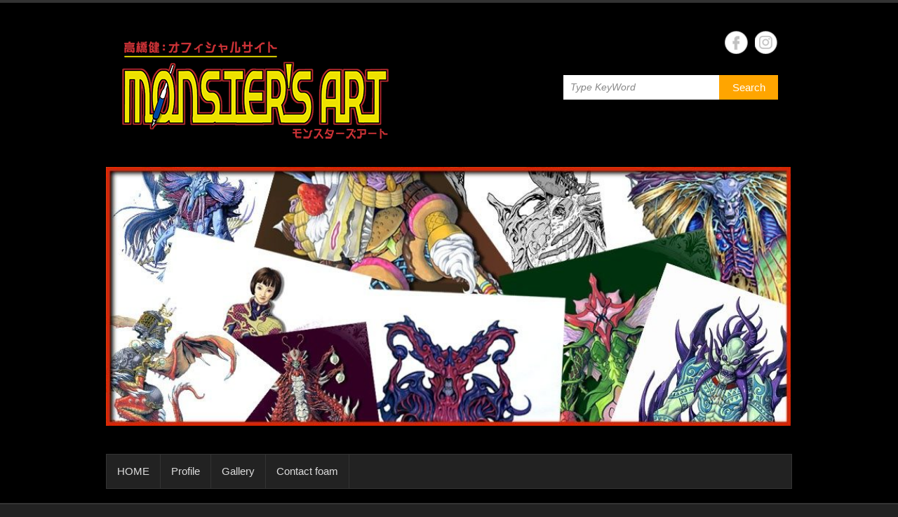

--- FILE ---
content_type: text/html; charset=UTF-8
request_url: http://monsters-art.com/category/%E9%BE%8D%E8%9B%87%E7%A5%9E-%E4%B0%A0%E7%B4%85-sinku/
body_size: 14244
content:
<!DOCTYPE html PUBLIC "-//W3C//DTD XHTML 1.0 Transitional//EN" "http://www.w3.org/TR/xhtml1/DTD/xhtml1-transitional.dtd">
<html xmlns="http://www.w3.org/1999/xhtml" lang="ja">
<head profile="http://gmpg.org/xfn/11">
<meta charset="UTF-8" />
<link rel="pingback" href="http://monsters-art.com/xmlrpc.php" />
<title>龍蛇神 䰠紅-SINKU-</title>
<link rel='dns-prefetch' href='//fonts.googleapis.com' />
<link rel='dns-prefetch' href='//maxcdn.bootstrapcdn.com' />
<link rel='dns-prefetch' href='//s.w.org' />
<link rel="alternate" type="application/rss+xml" title=" &raquo; フィード" href="http://monsters-art.com/feed/" />
<link rel="alternate" type="application/rss+xml" title=" &raquo; コメントフィード" href="http://monsters-art.com/comments/feed/" />
<link rel="alternate" type="application/rss+xml" title=" &raquo; 龍蛇神 䰠紅-SINKU- カテゴリーのフィード" href="http://monsters-art.com/category/%e9%be%8d%e8%9b%87%e7%a5%9e-%e4%b0%a0%e7%b4%85-sinku/feed/" />
		<script type="text/javascript">
			window._wpemojiSettings = {"baseUrl":"https:\/\/s.w.org\/images\/core\/emoji\/2.2.1\/72x72\/","ext":".png","svgUrl":"https:\/\/s.w.org\/images\/core\/emoji\/2.2.1\/svg\/","svgExt":".svg","source":{"concatemoji":"http:\/\/monsters-art.com\/wp-includes\/js\/wp-emoji-release.min.js?ver=4.7.29"}};
			!function(t,a,e){var r,n,i,o=a.createElement("canvas"),l=o.getContext&&o.getContext("2d");function c(t){var e=a.createElement("script");e.src=t,e.defer=e.type="text/javascript",a.getElementsByTagName("head")[0].appendChild(e)}for(i=Array("flag","emoji4"),e.supports={everything:!0,everythingExceptFlag:!0},n=0;n<i.length;n++)e.supports[i[n]]=function(t){var e,a=String.fromCharCode;if(!l||!l.fillText)return!1;switch(l.clearRect(0,0,o.width,o.height),l.textBaseline="top",l.font="600 32px Arial",t){case"flag":return(l.fillText(a(55356,56826,55356,56819),0,0),o.toDataURL().length<3e3)?!1:(l.clearRect(0,0,o.width,o.height),l.fillText(a(55356,57331,65039,8205,55356,57096),0,0),e=o.toDataURL(),l.clearRect(0,0,o.width,o.height),l.fillText(a(55356,57331,55356,57096),0,0),e!==o.toDataURL());case"emoji4":return l.fillText(a(55357,56425,55356,57341,8205,55357,56507),0,0),e=o.toDataURL(),l.clearRect(0,0,o.width,o.height),l.fillText(a(55357,56425,55356,57341,55357,56507),0,0),e!==o.toDataURL()}return!1}(i[n]),e.supports.everything=e.supports.everything&&e.supports[i[n]],"flag"!==i[n]&&(e.supports.everythingExceptFlag=e.supports.everythingExceptFlag&&e.supports[i[n]]);e.supports.everythingExceptFlag=e.supports.everythingExceptFlag&&!e.supports.flag,e.DOMReady=!1,e.readyCallback=function(){e.DOMReady=!0},e.supports.everything||(r=function(){e.readyCallback()},a.addEventListener?(a.addEventListener("DOMContentLoaded",r,!1),t.addEventListener("load",r,!1)):(t.attachEvent("onload",r),a.attachEvent("onreadystatechange",function(){"complete"===a.readyState&&e.readyCallback()})),(r=e.source||{}).concatemoji?c(r.concatemoji):r.wpemoji&&r.twemoji&&(c(r.twemoji),c(r.wpemoji)))}(window,document,window._wpemojiSettings);
		</script>
		<style type="text/css">
img.wp-smiley,
img.emoji {
	display: inline !important;
	border: none !important;
	box-shadow: none !important;
	height: 1em !important;
	width: 1em !important;
	margin: 0 .07em !important;
	vertical-align: -0.1em !important;
	background: none !important;
	padding: 0 !important;
}
</style>
<link rel='stylesheet' id='cptch_stylesheet-css'  href='http://monsters-art.com/wp-content/plugins/captcha/css/front_end_style.css?ver=4.4.5' type='text/css' media='all' />
<link rel='stylesheet' id='dashicons-css'  href='http://monsters-art.com/wp-includes/css/dashicons.min.css?ver=4.7.29' type='text/css' media='all' />
<link rel='stylesheet' id='cptch_desktop_style-css'  href='http://monsters-art.com/wp-content/plugins/captcha/css/desktop_style.css?ver=4.4.5' type='text/css' media='all' />
<link rel='stylesheet' id='foobox-free-min-css'  href='http://monsters-art.com/wp-content/plugins/foobox-image-lightbox/free/css/foobox.free.min.css?ver=2.5.2' type='text/css' media='all' />
<link rel='stylesheet' id='mwc_style-css'  href='http://monsters-art.com/wp-content/plugins/maroyaka-webclap-for-wordpress/css/mwc.css?ver=4.7.29' type='text/css' media='all' />
<link rel='stylesheet' id='photospace-styles-css'  href='http://monsters-art.com/wp-content/plugins/photospace/gallery.css?ver=4.7.29' type='text/css' media='all' />
<link rel='stylesheet' id='simple-share-buttons-adder-indie-css'  href='//fonts.googleapis.com/css?family=Indie+Flower&#038;ver=4.7.29' type='text/css' media='all' />
<link rel='stylesheet' id='simple-share-buttons-adder-font-awesome-css'  href='//maxcdn.bootstrapcdn.com/font-awesome/4.3.0/css/font-awesome.min.css?ver=4.7.29' type='text/css' media='all' />
<link rel='stylesheet' id='simplecatch_grid-css'  href='http://monsters-art.com/wp-content/themes/simple-catch/css/978.css?ver=4.7.29' type='text/css' media='all' />
<link rel='stylesheet' id='simplecatch_web_fonts-css'  href='//fonts.googleapis.com/css?family=Lobster&#038;subset=latin%2Clatin-ext' type='text/css' media='all' />
<link rel='stylesheet' id='simplecatch_style-css'  href='http://monsters-art.com/wp-content/themes/simple-catch/style.css?ver=4.7.29' type='text/css' media='all' />
<link rel='stylesheet' id='dark-css'  href='http://monsters-art.com/wp-content/themes/simple-catch/css/dark.css' type='text/css' media='all' />
<link rel='stylesheet' id='fancybox-css'  href='http://monsters-art.com/wp-content/plugins/easy-fancybox/fancybox/jquery.fancybox.1.3.21.min.css' type='text/css' media='screen' />
<link rel='stylesheet' id='addtoany-css'  href='http://monsters-art.com/wp-content/plugins/add-to-any/addtoany.min.css?ver=1.15' type='text/css' media='all' />
<script type='text/javascript' src='http://monsters-art.com/wp-includes/js/jquery/jquery.js?ver=1.12.4'></script>
<script type='text/javascript' src='http://monsters-art.com/wp-includes/js/jquery/jquery-migrate.min.js?ver=1.4.1'></script>
<script type='text/javascript' src='http://monsters-art.com/wp-content/plugins/add-to-any/addtoany.min.js?ver=1.1'></script>
<script type='text/javascript' src='http://monsters-art.com/wp-content/plugins/photospace/jquery.galleriffic.js?ver=4.7.29'></script>
<script type='text/javascript' src='http://monsters-art.com/wp-content/plugins/foobox-image-lightbox/free/js/foobox.free.min.js?ver=2.5.2'></script>
<link rel='https://api.w.org/' href='http://monsters-art.com/wp-json/' />
<link rel="EditURI" type="application/rsd+xml" title="RSD" href="http://monsters-art.com/xmlrpc.php?rsd" />
<link rel="wlwmanifest" type="application/wlwmanifest+xml" href="http://monsters-art.com/wp-includes/wlwmanifest.xml" /> 

<script data-cfasync="false">
window.a2a_config=window.a2a_config||{};a2a_config.callbacks=[];a2a_config.overlays=[];a2a_config.templates={};a2a_localize = {
	Share: "共有",
	Save: "ブックマーク",
	Subscribe: "購読",
	Email: "メール",
	Bookmark: "ブックマーク",
	ShowAll: "すべて表示する",
	ShowLess: "小さく表示する",
	FindServices: "サービスを探す",
	FindAnyServiceToAddTo: "追加するサービスを今すぐ探す",
	PoweredBy: "Powered by",
	ShareViaEmail: "メールでシェアする",
	SubscribeViaEmail: "メールで購読する",
	BookmarkInYourBrowser: "ブラウザにブックマーク",
	BookmarkInstructions: "このページをブックマークするには、 Ctrl+D または \u2318+D を押下。",
	AddToYourFavorites: "お気に入りに追加",
	SendFromWebOrProgram: "任意のメールアドレスまたはメールプログラムから送信",
	EmailProgram: "メールプログラム",
	More: "詳細&#8230;"
};

(function(d,s,a,b){a=d.createElement(s);b=d.getElementsByTagName(s)[0];a.async=1;a.src="https://static.addtoany.com/menu/page.js";b.parentNode.insertBefore(a,b);})(document,"script");
</script>
<!--	photospace [ START ] --> 
<style type="text/css">
			.photospace .thumnail_col a.pageLink {
				width:50px;
				height:50px;
			}
			.photospace .gal_content,
				.photospace .loader,
				.photospace .slideshow a.advance-link{
					width:400px;
				}
			.photospace{
					width:600px;
				}
			.photospace{
					height:500px;
				}
			.photospace ul.thumbs li {
					margin-bottom:10px !important;
					margin-right:10px !important; 
				}
			.photospace .loader {
					height: 250px;
				}
			.photospace .loader {
					width: 400px;
				}
			.photospace .slideshow a.advance-link,
				.photospace .slideshow span.image-wrapper {
					height:500px;
				}
			.photospace .slideshow-container {
					height:500px;
				}
		</style><!--	photospace [ END ] --> 
<!-- <meta name="NextGEN" version="3.0.8" /> -->
<!-- refreshing cache --><!-- refreshing cache --><!-- refreshing cache -->		<style type="text/css">.recentcomments a{display:inline !important;padding:0 !important;margin:0 !important;}</style>
			<style type="text/css">
			#site-details {
			position: absolute !important;
			clip: rect(1px 1px 1px 1px); /* IE6, IE7 */
			clip: rect(1px, 1px, 1px, 1px);
		}
		</style>
	<meta name="twitter:image" content="http://monsters-art.com/wp-content/uploads/2025/07/25_07_15_04_72-e1752812596783.jpg" /><meta name="twitter:card" content="summary" /><meta name="twitter:domain" content="" /><meta name="twitter:title" content="龍蛇神 䰠紅-SINKU-" /><meta property="og:image" content="http://monsters-art.com/wp-content/uploads/2025/07/25_07_15_04_72-e1752812596783.jpg" /><meta property="og:site_name" content="" /><meta property="og:url" content="http://monsters-art.com/category/%E9%BE%8D%E8%9B%87%E7%A5%9E-%E4%B0%A0%E7%B4%85-sinku/" /><meta property="og:type" content="object" /><meta property="og:title" content="龍蛇神 䰠紅-SINKU-" /><meta name="title" content="龍蛇神 䰠紅-SINKU-" />		<style type="text/css" id="wp-custom-css">
			赤色の文字（#FF0000）		</style>
	<style type="text/css" media="screen" rel="CT Custom CSS">
#main a { color: #ffdd5c; }
#sidebar h3, #sidebar h4, #sidebar h5 { color: #dbca32; }
</style>
</head>
<body class="archive category category---sinku category-116 wp-custom-logo">
<div id="header">
	<div class="top-bg"></div>
  		<div class="layout-978">
        	<div class="logo-wrap">
			<div id="site-logo"><a href="http://monsters-art.com/" class="custom-logo-link" rel="home" itemprop="url"><img width="436" height="140" src="http://monsters-art.com/wp-content/uploads/2017/01/最新ロゴ_17_01_03_01.png" class="custom-logo" alt="" itemprop="logo" srcset="http://monsters-art.com/wp-content/uploads/2017/01/最新ロゴ_17_01_03_01.png 436w, http://monsters-art.com/wp-content/uploads/2017/01/最新ロゴ_17_01_03_01-300x96.png 300w, http://monsters-art.com/wp-content/uploads/2017/01/最新ロゴ_17_01_03_01-400x128.png 400w, http://monsters-art.com/wp-content/uploads/2017/01/最新ロゴ_17_01_03_01-210x67.png 210w" sizes="(max-width: 436px) 100vw, 436px" /></a></div><!-- #site-logo --><div id="site-details"><h1 id="site-title"><a href="http://monsters-art.com/" title=""></a></h1></div><!-- .site-details --></div><!-- .logo-wrap -->
        	<div class="social-search">
				
			<ul class="social-profile"><li class="facebook"><a href="https://www.facebook.com/pages/Ken-Takahashi/783267468350690?fref=nf" title=" on Facebook" target="_blank"> Facebook </a></li><li class="instagram"><a href="http://instagram.com/ken.monsters" title=" on Instagram" target="_blank"> Instagram </a></li>
			</ul>
			<div class="row-end"></div>    <form method="get" class="searchform" action="http://monsters-art.com/">
    	<input type="text" class="search" value="Type KeyWord" name="s" id="s" title="Type KeyWord" />
        <button>Search</button>
        <div class="CL"></div>
    </form>        	</div><!-- .social-search -->
    		<div class="row-end"></div>
                	<div id="headimg">
			<a href="http://monsters-art.com/"><img src="http://monsters-art.com/wp-content/uploads/2017/01/cropped-cropped-17_01_03_01.jpg" class="header-image" width="934" height="353" alt="" /></a>
       	</div><!-- #headimg -->
	            <div id="mainmenu">
            	<div class="menu-%e3%83%a1%e3%83%8b%e3%83%a5%e3%83%bc3-container"><ul id="menu-%e3%83%a1%e3%83%8b%e3%83%a5%e3%83%bc3" class="menu"><li id="menu-item-5172" class="menu-item menu-item-type-custom menu-item-object-custom menu-item-home menu-item-5172"><a href="http://monsters-art.com/">HOME</a></li>
<li id="menu-item-1958" class="menu-item menu-item-type-post_type menu-item-object-page menu-item-1958"><a href="http://monsters-art.com/profile/">Profile</a></li>
<li id="menu-item-4951" class="menu-item menu-item-type-post_type menu-item-object-page menu-item-has-children menu-item-4951"><a href="http://monsters-art.com/gallery-2/">Gallery</a>
<ul class="sub-menu">
	<li id="menu-item-4989" class="menu-item menu-item-type-post_type menu-item-object-page menu-item-has-children menu-item-4989"><a href="http://monsters-art.com/gallery-2/original-design/">Original design</a>
	<ul class="sub-menu">
		<li id="menu-item-4992" class="menu-item menu-item-type-post_type menu-item-object-page menu-item-4992"><a href="http://monsters-art.com/gallery-2/original-design/original-character/">Original character</a></li>
		<li id="menu-item-4991" class="menu-item menu-item-type-post_type menu-item-object-page menu-item-4991"><a href="http://monsters-art.com/gallery-2/original-design/game/">Game</a></li>
		<li id="menu-item-4993" class="menu-item menu-item-type-post_type menu-item-object-page menu-item-4993"><a href="http://monsters-art.com/gallery-2/original-design/other/">Other</a></li>
		<li id="menu-item-4990" class="menu-item menu-item-type-post_type menu-item-object-page menu-item-4990"><a href="http://monsters-art.com/gallery-2/original-design/background/">background</a></li>
	</ul>
</li>
	<li id="menu-item-4974" class="menu-item menu-item-type-post_type menu-item-object-page menu-item-4974"><a href="http://monsters-art.com/gallery-2/illustration-2/">Illustration</a></li>
	<li id="menu-item-4982" class="menu-item menu-item-type-post_type menu-item-object-page menu-item-has-children menu-item-4982"><a href="http://monsters-art.com/gallery-2/special-effects/">Special effects</a>
	<ul class="sub-menu">
		<li id="menu-item-4983" class="menu-item menu-item-type-post_type menu-item-object-page menu-item-4983"><a href="http://monsters-art.com/gallery-2/special-effects/masked-rider/">Masked rider</a></li>
		<li id="menu-item-4988" class="menu-item menu-item-type-post_type menu-item-object-page menu-item-4988"><a href="http://monsters-art.com/gallery-2/special-effects/super-sentai/">Super sentai</a></li>
		<li id="menu-item-4985" class="menu-item menu-item-type-post_type menu-item-object-page menu-item-4985"><a href="http://monsters-art.com/gallery-2/special-effects/radio-ranger/">Radio ranger</a></li>
		<li id="menu-item-4986" class="menu-item menu-item-type-post_type menu-item-object-page menu-item-4986"><a href="http://monsters-art.com/gallery-2/special-effects/raditraq%ef%bc%9aseason1/">RaditraQ：season1</a></li>
		<li id="menu-item-4987" class="menu-item menu-item-type-post_type menu-item-object-page menu-item-4987"><a href="http://monsters-art.com/gallery-2/special-effects/raditraq%ef%bc%9aseason2/">RaditraQ：season2</a></li>
		<li id="menu-item-6196" class="menu-item menu-item-type-post_type menu-item-object-page menu-item-6196"><a href="http://monsters-art.com/garo-%e7%89%99%e7%8b%bc/">牙狼-GARO-</a></li>
		<li id="menu-item-4984" class="menu-item menu-item-type-post_type menu-item-object-page menu-item-4984"><a href="http://monsters-art.com/gallery-2/special-effects/other/">Other</a></li>
	</ul>
</li>
	<li id="menu-item-4952" class="menu-item menu-item-type-post_type menu-item-object-page menu-item-has-children menu-item-4952"><a href="http://monsters-art.com/gallery-2/animation-2/">Animation</a>
	<ul class="sub-menu">
		<li id="menu-item-4958" class="menu-item menu-item-type-post_type menu-item-object-page menu-item-4958"><a href="http://monsters-art.com/gallery-2/animation-2/%e9%8b%bc%e3%81%ae%e9%8c%ac%e9%87%91%e8%a1%93%e5%b8%ab/">鋼の錬金術師</a></li>
		<li id="menu-item-4956" class="menu-item menu-item-type-post_type menu-item-object-page menu-item-4956"><a href="http://monsters-art.com/gallery-2/animation-2/%e3%83%97%e3%83%aa%e3%82%ad%e3%83%a5%e3%82%a2/">プリキュア</a></li>
		<li id="menu-item-4953" class="menu-item menu-item-type-post_type menu-item-object-page menu-item-4953"><a href="http://monsters-art.com/gallery-2/animation-2/naruto/">NARUTO</a></li>
		<li id="menu-item-4957" class="menu-item menu-item-type-post_type menu-item-object-page menu-item-4957"><a href="http://monsters-art.com/gallery-2/animation-2/%e9%8a%80%e9%ad%82/">銀魂</a></li>
		<li id="menu-item-4955" class="menu-item menu-item-type-post_type menu-item-object-page menu-item-4955"><a href="http://monsters-art.com/gallery-2/animation-2/%e3%81%9d%e3%81%ae%e4%bb%96/">その他</a></li>
	</ul>
</li>
	<li id="menu-item-4975" class="menu-item menu-item-type-post_type menu-item-object-page menu-item-4975"><a href="http://monsters-art.com/gallery-2/movie-2/">Movie</a></li>
	<li id="menu-item-4959" class="menu-item menu-item-type-post_type menu-item-object-page menu-item-has-children menu-item-4959"><a href="http://monsters-art.com/gallery-2/comics-2/">Comics</a>
	<ul class="sub-menu">
		<li id="menu-item-4967" class="menu-item menu-item-type-post_type menu-item-object-page menu-item-4967"><a href="http://monsters-art.com/gallery-2/comics-2/rental-people/">Rental people</a></li>
		<li id="menu-item-4961" class="menu-item menu-item-type-post_type menu-item-object-page menu-item-4961"><a href="http://monsters-art.com/gallery-2/comics-2/brave-man/">Brave man</a></li>
		<li id="menu-item-4966" class="menu-item menu-item-type-post_type menu-item-object-page menu-item-4966"><a href="http://monsters-art.com/gallery-2/comics-2/one-memories/">One memories</a></li>
		<li id="menu-item-4963" class="menu-item menu-item-type-post_type menu-item-object-page menu-item-4963"><a href="http://monsters-art.com/gallery-2/comics-2/ghost-parade/">Ghost parade</a></li>
		<li id="menu-item-4968" class="menu-item menu-item-type-post_type menu-item-object-page menu-item-4968"><a href="http://monsters-art.com/gallery-2/comics-2/sorcie/">Sorcie</a></li>
		<li id="menu-item-4971" class="menu-item menu-item-type-post_type menu-item-object-page menu-item-4971"><a href="http://monsters-art.com/gallery-2/comics-2/%e5%ae%87%e5%ae%99%e4%ba%ba%e3%83%9a%e3%83%aa%e3%83%83%e3%82%b7%e3%83%a5%e3%81%8f%e3%82%93/">宇宙人ペリッシュくん</a></li>
		<li id="menu-item-4969" class="menu-item menu-item-type-post_type menu-item-object-page menu-item-4969"><a href="http://monsters-art.com/gallery-2/comics-2/supernatural/">Supernatural</a></li>
		<li id="menu-item-4964" class="menu-item menu-item-type-post_type menu-item-object-page menu-item-4964"><a href="http://monsters-art.com/gallery-2/comics-2/la-survivante/">La survivante</a></li>
		<li id="menu-item-4962" class="menu-item menu-item-type-post_type menu-item-object-page menu-item-4962"><a href="http://monsters-art.com/gallery-2/comics-2/dentalman/">Dentalman</a></li>
	</ul>
</li>
	<li id="menu-item-4973" class="menu-item menu-item-type-post_type menu-item-object-page menu-item-4973"><a href="http://monsters-art.com/gallery-2/graphic-design/">Graphic design</a></li>
	<li id="menu-item-4981" class="menu-item menu-item-type-post_type menu-item-object-page menu-item-4981"><a href="http://monsters-art.com/gallery-2/past-trashy-work/">Past trashy work</a></li>
	<li id="menu-item-4972" class="menu-item menu-item-type-post_type menu-item-object-page menu-item-4972"><a href="http://monsters-art.com/gallery-2/graffiti%ef%bc%88%e8%90%bd%e6%9b%b8%e3%81%8d%ef%bc%89/">Graffiti</a></li>
</ul>
</li>
<li id="menu-item-1955" class="menu-item menu-item-type-post_type menu-item-object-page menu-item-1955"><a href="http://monsters-art.com/contact-foam/">Contact foam</a></li>
</ul></div>            </div><!-- #mainmenu-->
            <div class="row-end"></div>

					</div><!-- .layout-978 -->
    <div class="bottom-bg"></div>
</div><!-- #header --><div id="main" class="layout-978"><div id="content" class="col8 no-margin-left">

		<div class="post-7131 post type-post status-publish format-standard has-post-thumbnail hentry category---sinku tag-sinku tag-118 tag-191 tag-117 tag---sinku" >

							<div class="col3 post-img">
					<a href="http://monsters-art.com/%e9%be%8d%e8%9b%87%e7%a5%9e-%e4%b0%a0%e7%b4%85-sinku/%e3%80%8e%e9%be%8d%e8%9b%87%e7%a5%9e-%e4%b0%a0%e7%b4%85-sinku-%e3%80%8f%e8%a7%a3%e7%a6%81%e2%80%bc%ef%b8%8e/" title="Permalink to 『龍蛇神 䰠紅-SINKU-』解禁‼︎"><img width="210" height="210" src="http://monsters-art.com/wp-content/uploads/2025/07/25_07_15_04_72-210x210.jpg" class="attachment-featured size-featured wp-post-image" alt="龍蛇神-䰠紅-解禁" srcset="http://monsters-art.com/wp-content/uploads/2025/07/25_07_15_04_72-210x210.jpg 210w, http://monsters-art.com/wp-content/uploads/2025/07/25_07_15_04_72-150x150.jpg 150w, http://monsters-art.com/wp-content/uploads/2025/07/25_07_15_04_72-50x50.jpg 50w" sizes="(max-width: 210px) 100vw, 210px" /></a>
				</div> <!-- .col3 -->

				<div class="col5">
                <h2 class="entry-title"><a href="http://monsters-art.com/%e9%be%8d%e8%9b%87%e7%a5%9e-%e4%b0%a0%e7%b4%85-sinku/%e3%80%8e%e9%be%8d%e8%9b%87%e7%a5%9e-%e4%b0%a0%e7%b4%85-sinku-%e3%80%8f%e8%a7%a3%e7%a6%81%e2%80%bc%ef%b8%8e/" title="Permalink to 『龍蛇神 䰠紅-SINKU-』解禁‼︎" rel="bookmark" >『龍蛇神 䰠紅-SINKU-』解禁‼︎</a></h2>

                <ul class="post-by">
                    <li class="no-padding-left"><a href="http://monsters-art.com/author/ken/" title="ken">By&nbsp;ken</a></li>
                    <li>2025年7月18日</li>
                    <li class="last"><a href="http://monsters-art.com/%e9%be%8d%e8%9b%87%e7%a5%9e-%e4%b0%a0%e7%b4%85-sinku/%e3%80%8e%e9%be%8d%e8%9b%87%e7%a5%9e-%e4%b0%a0%e7%b4%85-sinku-%e3%80%8f%e8%a7%a3%e7%a6%81%e2%80%bc%ef%b8%8e/#respond">No Comments</a></li>
                </ul>

				<p>昨年より水面下で再始動していたオリジナルヒーロー『龍蛇神 䰠紅-SINKU-』 &nbsp; その本作の主人公䰠紅のスー &hellip; <a class="readmore" href="http://monsters-art.com/%e9%be%8d%e8%9b%87%e7%a5%9e-%e4%b0%a0%e7%b4%85-sinku/%e3%80%8e%e9%be%8d%e8%9b%87%e7%a5%9e-%e4%b0%a0%e7%b4%85-sinku-%e3%80%8f%e8%a7%a3%e7%a6%81%e2%80%bc%ef%b8%8e/">Read more →</a></p>

      		</div>

        	<div class="row-end"></div>

    </div><!-- .post -->

    <hr />

	
		<div class="post-7110 post type-post status-publish format-standard has-post-thumbnail hentry category---sinku tag-118 tag-191 tag-117 tag---shinku" >

							<div class="col3 post-img">
					<a href="http://monsters-art.com/%e9%be%8d%e8%9b%87%e7%a5%9e-%e4%b0%a0%e7%b4%85-sinku/%e3%82%b3%e3%83%9f%e3%82%ab%e3%83%a9%e3%82%a4%e3%82%ba%e7%89%88-%e3%80%8e%e9%be%8d%e8%9b%87%e7%a5%9e-%e4%b0%a0%e7%b4%85%e3%80%8f/" title="Permalink to コミカライズ版 『龍蛇神 䰠紅』発売予定！"><img width="210" height="210" src="http://monsters-art.com/wp-content/uploads/2024/09/24_09_01_150-210x210.jpg" class="attachment-featured size-featured wp-post-image" alt="" srcset="http://monsters-art.com/wp-content/uploads/2024/09/24_09_01_150-210x210.jpg 210w, http://monsters-art.com/wp-content/uploads/2024/09/24_09_01_150-150x150.jpg 150w, http://monsters-art.com/wp-content/uploads/2024/09/24_09_01_150-50x50.jpg 50w" sizes="(max-width: 210px) 100vw, 210px" /></a>
				</div> <!-- .col3 -->

				<div class="col5">
                <h2 class="entry-title"><a href="http://monsters-art.com/%e9%be%8d%e8%9b%87%e7%a5%9e-%e4%b0%a0%e7%b4%85-sinku/%e3%82%b3%e3%83%9f%e3%82%ab%e3%83%a9%e3%82%a4%e3%82%ba%e7%89%88-%e3%80%8e%e9%be%8d%e8%9b%87%e7%a5%9e-%e4%b0%a0%e7%b4%85%e3%80%8f/" title="Permalink to コミカライズ版 『龍蛇神 䰠紅』発売予定！" rel="bookmark" >コミカライズ版 『龍蛇神 䰠紅』発売予定！</a></h2>

                <ul class="post-by">
                    <li class="no-padding-left"><a href="http://monsters-art.com/author/ken/" title="ken">By&nbsp;ken</a></li>
                    <li>2024年9月4日</li>
                    <li class="last"><a href="http://monsters-art.com/%e9%be%8d%e8%9b%87%e7%a5%9e-%e4%b0%a0%e7%b4%85-sinku/%e3%82%b3%e3%83%9f%e3%82%ab%e3%83%a9%e3%82%a4%e3%82%ba%e7%89%88-%e3%80%8e%e9%be%8d%e8%9b%87%e7%a5%9e-%e4%b0%a0%e7%b4%85%e3%80%8f/#respond">No Comments</a></li>
                </ul>

				<p>&nbsp; &nbsp; ◤-䰠紅通信-◢ ◇━━━━━━━━━━━━━━━━━━◇ コミカライズ版 『龍蛇神 䰠紅』 &hellip; <a class="readmore" href="http://monsters-art.com/%e9%be%8d%e8%9b%87%e7%a5%9e-%e4%b0%a0%e7%b4%85-sinku/%e3%82%b3%e3%83%9f%e3%82%ab%e3%83%a9%e3%82%a4%e3%82%ba%e7%89%88-%e3%80%8e%e9%be%8d%e8%9b%87%e7%a5%9e-%e4%b0%a0%e7%b4%85%e3%80%8f/">Read more →</a></p>

      		</div>

        	<div class="row-end"></div>

    </div><!-- .post -->

    <hr />

	
		<div class="post-7103 post type-post status-publish format-standard has-post-thumbnail hentry category---sinku tag-118 tag-191 tag-117 tag---shinku" >

							<div class="col3 post-img">
					<a href="http://monsters-art.com/%e9%be%8d%e8%9b%87%e7%a5%9e-%e4%b0%a0%e7%b4%85-sinku/%e3%80%8c%e9%be%8d%e8%9b%87%e7%a5%9e%e3%80%8d%e3%81%a8%e3%81%af%e3%80%82/" title="Permalink to 「龍蛇神」とは…。"><img width="210" height="210" src="http://monsters-art.com/wp-content/uploads/2024/08/24_08_18_150-210x210.jpg" class="attachment-featured size-featured wp-post-image" alt="" srcset="http://monsters-art.com/wp-content/uploads/2024/08/24_08_18_150-210x210.jpg 210w, http://monsters-art.com/wp-content/uploads/2024/08/24_08_18_150-150x150.jpg 150w, http://monsters-art.com/wp-content/uploads/2024/08/24_08_18_150-50x50.jpg 50w" sizes="(max-width: 210px) 100vw, 210px" /></a>
				</div> <!-- .col3 -->

				<div class="col5">
                <h2 class="entry-title"><a href="http://monsters-art.com/%e9%be%8d%e8%9b%87%e7%a5%9e-%e4%b0%a0%e7%b4%85-sinku/%e3%80%8c%e9%be%8d%e8%9b%87%e7%a5%9e%e3%80%8d%e3%81%a8%e3%81%af%e3%80%82/" title="Permalink to 「龍蛇神」とは…。" rel="bookmark" >「龍蛇神」とは…。</a></h2>

                <ul class="post-by">
                    <li class="no-padding-left"><a href="http://monsters-art.com/author/ken/" title="ken">By&nbsp;ken</a></li>
                    <li>2024年8月18日</li>
                    <li class="last"><a href="http://monsters-art.com/%e9%be%8d%e8%9b%87%e7%a5%9e-%e4%b0%a0%e7%b4%85-sinku/%e3%80%8c%e9%be%8d%e8%9b%87%e7%a5%9e%e3%80%8d%e3%81%a8%e3%81%af%e3%80%82/#respond">No Comments</a></li>
                </ul>

				<p>&nbsp; &nbsp; 「龍蛇神」とは…。 海蛇の神様。 水に住む「龍」は火難除け、水難除けの守護神として仰がれ、地 &hellip; <a class="readmore" href="http://monsters-art.com/%e9%be%8d%e8%9b%87%e7%a5%9e-%e4%b0%a0%e7%b4%85-sinku/%e3%80%8c%e9%be%8d%e8%9b%87%e7%a5%9e%e3%80%8d%e3%81%a8%e3%81%af%e3%80%82/">Read more →</a></p>

      		</div>

        	<div class="row-end"></div>

    </div><!-- .post -->

    <hr />

	
		<div class="post-7100 post type-post status-publish format-standard has-post-thumbnail hentry category---sinku tag-118 tag-191 tag-117 tag---shinku" >

							<div class="col3 post-img">
					<a href="http://monsters-art.com/%e9%be%8d%e8%9b%87%e7%a5%9e-%e4%b0%a0%e7%b4%85-sinku/%e3%80%8e%e9%be%8d%e8%9b%87%e7%a5%9e%e4%b0%a0%e7%b4%85-shinku-%e3%80%8fmv%e5%88%b6%e4%bd%9c%e6%b1%ba%e5%ae%9a%ef%bc%81/" title="Permalink to 『龍蛇神䰠紅-SHINKU-』MV制作決定！"><img width="210" height="210" src="http://monsters-art.com/wp-content/uploads/2024/08/IMG_7719-210x210.jpg" class="attachment-featured size-featured wp-post-image" alt="" srcset="http://monsters-art.com/wp-content/uploads/2024/08/IMG_7719-210x210.jpg 210w, http://monsters-art.com/wp-content/uploads/2024/08/IMG_7719-150x150.jpg 150w, http://monsters-art.com/wp-content/uploads/2024/08/IMG_7719-50x50.jpg 50w" sizes="(max-width: 210px) 100vw, 210px" /></a>
				</div> <!-- .col3 -->

				<div class="col5">
                <h2 class="entry-title"><a href="http://monsters-art.com/%e9%be%8d%e8%9b%87%e7%a5%9e-%e4%b0%a0%e7%b4%85-sinku/%e3%80%8e%e9%be%8d%e8%9b%87%e7%a5%9e%e4%b0%a0%e7%b4%85-shinku-%e3%80%8fmv%e5%88%b6%e4%bd%9c%e6%b1%ba%e5%ae%9a%ef%bc%81/" title="Permalink to 『龍蛇神䰠紅-SHINKU-』MV制作決定！" rel="bookmark" >『龍蛇神䰠紅-SHINKU-』MV制作決定！</a></h2>

                <ul class="post-by">
                    <li class="no-padding-left"><a href="http://monsters-art.com/author/ken/" title="ken">By&nbsp;ken</a></li>
                    <li>2024年8月18日</li>
                    <li class="last"><a href="http://monsters-art.com/%e9%be%8d%e8%9b%87%e7%a5%9e-%e4%b0%a0%e7%b4%85-sinku/%e3%80%8e%e9%be%8d%e8%9b%87%e7%a5%9e%e4%b0%a0%e7%b4%85-shinku-%e3%80%8fmv%e5%88%b6%e4%bd%9c%e6%b1%ba%e5%ae%9a%ef%bc%81/#respond">No Comments</a></li>
                </ul>

				<p>&nbsp; &nbsp; 龍蛇神䰠紅-SHINKU-の公式テーマソングである『SHINKU』のMVが制作決定!! 私の &hellip; <a class="readmore" href="http://monsters-art.com/%e9%be%8d%e8%9b%87%e7%a5%9e-%e4%b0%a0%e7%b4%85-sinku/%e3%80%8e%e9%be%8d%e8%9b%87%e7%a5%9e%e4%b0%a0%e7%b4%85-shinku-%e3%80%8fmv%e5%88%b6%e4%bd%9c%e6%b1%ba%e5%ae%9a%ef%bc%81/">Read more →</a></p>

      		</div>

        	<div class="row-end"></div>

    </div><!-- .post -->

    <hr />

	
		<div class="post-7090 post type-post status-publish format-standard has-post-thumbnail hentry category---sinku tag-118 tag-191 tag-117 tag---shinku" >

							<div class="col3 post-img">
					<a href="http://monsters-art.com/%e9%be%8d%e8%9b%87%e7%a5%9e-%e4%b0%a0%e7%b4%85-sinku/%e3%80%8e%e9%be%8d%e8%9b%87%e7%a5%9e%e4%b0%a0%e7%b4%85-shinku-%e3%80%8f-%e5%85%ac%e5%bc%8f%e3%82%aa%e3%83%b3%e3%83%a9%e3%82%a4%e3%83%b3%e3%82%b9%e3%83%88%e3%82%a2%e3%82%aa%e3%83%bc%e3%83%97%e3%83%b3/" title="Permalink to 『龍蛇神䰠紅-SHINKU-』 公式オンラインストアオープン！"><img width="210" height="210" src="http://monsters-art.com/wp-content/uploads/2024/08/24_08_16_350-210x210.jpg" class="attachment-featured size-featured wp-post-image" alt="" srcset="http://monsters-art.com/wp-content/uploads/2024/08/24_08_16_350-210x210.jpg 210w, http://monsters-art.com/wp-content/uploads/2024/08/24_08_16_350-150x150.jpg 150w, http://monsters-art.com/wp-content/uploads/2024/08/24_08_16_350-50x50.jpg 50w" sizes="(max-width: 210px) 100vw, 210px" /></a>
				</div> <!-- .col3 -->

				<div class="col5">
                <h2 class="entry-title"><a href="http://monsters-art.com/%e9%be%8d%e8%9b%87%e7%a5%9e-%e4%b0%a0%e7%b4%85-sinku/%e3%80%8e%e9%be%8d%e8%9b%87%e7%a5%9e%e4%b0%a0%e7%b4%85-shinku-%e3%80%8f-%e5%85%ac%e5%bc%8f%e3%82%aa%e3%83%b3%e3%83%a9%e3%82%a4%e3%83%b3%e3%82%b9%e3%83%88%e3%82%a2%e3%82%aa%e3%83%bc%e3%83%97%e3%83%b3/" title="Permalink to 『龍蛇神䰠紅-SHINKU-』 公式オンラインストアオープン！" rel="bookmark" >『龍蛇神䰠紅-SHINKU-』 公式オンラインストアオープン！</a></h2>

                <ul class="post-by">
                    <li class="no-padding-left"><a href="http://monsters-art.com/author/ken/" title="ken">By&nbsp;ken</a></li>
                    <li>2024年8月18日</li>
                    <li class="last"><a href="http://monsters-art.com/%e9%be%8d%e8%9b%87%e7%a5%9e-%e4%b0%a0%e7%b4%85-sinku/%e3%80%8e%e9%be%8d%e8%9b%87%e7%a5%9e%e4%b0%a0%e7%b4%85-shinku-%e3%80%8f-%e5%85%ac%e5%bc%8f%e3%82%aa%e3%83%b3%e3%83%a9%e3%82%a4%e3%83%b3%e3%82%b9%e3%83%88%e3%82%a2%e3%82%aa%e3%83%bc%e3%83%97%e3%83%b3/#respond">No Comments</a></li>
                </ul>

				<p>&nbsp; &nbsp; 『龍蛇神䰠紅-SHINKU-』公式オンラインストアがオープン！ &nbsp; 商品ラインナッ &hellip; <a class="readmore" href="http://monsters-art.com/%e9%be%8d%e8%9b%87%e7%a5%9e-%e4%b0%a0%e7%b4%85-sinku/%e3%80%8e%e9%be%8d%e8%9b%87%e7%a5%9e%e4%b0%a0%e7%b4%85-shinku-%e3%80%8f-%e5%85%ac%e5%bc%8f%e3%82%aa%e3%83%b3%e3%83%a9%e3%82%a4%e3%83%b3%e3%82%b9%e3%83%88%e3%82%a2%e3%82%aa%e3%83%bc%e3%83%97%e3%83%b3/">Read more →</a></p>

      		</div>

        	<div class="row-end"></div>

    </div><!-- .post -->

    <hr />

	
		<div class="post-7082 post type-post status-publish format-standard has-post-thumbnail hentry category---sinku tag-118 tag-191 tag-117 tag---shinku" >

							<div class="col3 post-img">
					<a href="http://monsters-art.com/%e9%be%8d%e8%9b%87%e7%a5%9e-%e4%b0%a0%e7%b4%85-sinku/dl%e8%b2%a9%e5%a3%b2%e3%81%8c%e5%a7%8b%e3%81%be%e3%82%8b%e3%81%ae%e3%81%a0/" title="Permalink to 『䰠紅設定資料集・其ノ一』DL販売が始まるのだ!!"><img width="210" height="210" src="http://monsters-art.com/wp-content/uploads/2024/08/24_08_14_01_72-210x210.jpg" class="attachment-featured size-featured wp-post-image" alt="" srcset="http://monsters-art.com/wp-content/uploads/2024/08/24_08_14_01_72-210x210.jpg 210w, http://monsters-art.com/wp-content/uploads/2024/08/24_08_14_01_72-150x150.jpg 150w, http://monsters-art.com/wp-content/uploads/2024/08/24_08_14_01_72-50x50.jpg 50w" sizes="(max-width: 210px) 100vw, 210px" /></a>
				</div> <!-- .col3 -->

				<div class="col5">
                <h2 class="entry-title"><a href="http://monsters-art.com/%e9%be%8d%e8%9b%87%e7%a5%9e-%e4%b0%a0%e7%b4%85-sinku/dl%e8%b2%a9%e5%a3%b2%e3%81%8c%e5%a7%8b%e3%81%be%e3%82%8b%e3%81%ae%e3%81%a0/" title="Permalink to 『䰠紅設定資料集・其ノ一』DL販売が始まるのだ!!" rel="bookmark" >『䰠紅設定資料集・其ノ一』DL販売が始まるのだ!!</a></h2>

                <ul class="post-by">
                    <li class="no-padding-left"><a href="http://monsters-art.com/author/ken/" title="ken">By&nbsp;ken</a></li>
                    <li>2024年8月14日</li>
                    <li class="last"><a href="http://monsters-art.com/%e9%be%8d%e8%9b%87%e7%a5%9e-%e4%b0%a0%e7%b4%85-sinku/dl%e8%b2%a9%e5%a3%b2%e3%81%8c%e5%a7%8b%e3%81%be%e3%82%8b%e3%81%ae%e3%81%a0/#respond">No Comments</a></li>
                </ul>

				<p>&nbsp; &nbsp; 『䰠紅設定資料集・其ノ一』 ガタケットで先行販売された「龍蛇神䰠紅-SHINKU-」の設定資 &hellip; <a class="readmore" href="http://monsters-art.com/%e9%be%8d%e8%9b%87%e7%a5%9e-%e4%b0%a0%e7%b4%85-sinku/dl%e8%b2%a9%e5%a3%b2%e3%81%8c%e5%a7%8b%e3%81%be%e3%82%8b%e3%81%ae%e3%81%a0/">Read more →</a></p>

      		</div>

        	<div class="row-end"></div>

    </div><!-- .post -->

    <hr />

	
		<div class="post-7078 post type-post status-publish format-standard has-post-thumbnail hentry category---sinku tag-118 tag-191 tag-117 tag---shinku" >

							<div class="col3 post-img">
					<a href="http://monsters-art.com/%e9%be%8d%e8%9b%87%e7%a5%9e-%e4%b0%a0%e7%b4%85-sinku/%e3%82%b7%e3%83%b3%e3%82%af%e3%81%8f%e3%82%93%e3%80%82/" title="Permalink to シンクくん。"><img width="210" height="210" src="http://monsters-art.com/wp-content/uploads/2024/08/01_150-210x210.jpg" class="attachment-featured size-featured wp-post-image" alt="" srcset="http://monsters-art.com/wp-content/uploads/2024/08/01_150-210x210.jpg 210w, http://monsters-art.com/wp-content/uploads/2024/08/01_150-150x150.jpg 150w, http://monsters-art.com/wp-content/uploads/2024/08/01_150-50x50.jpg 50w" sizes="(max-width: 210px) 100vw, 210px" /></a>
				</div> <!-- .col3 -->

				<div class="col5">
                <h2 class="entry-title"><a href="http://monsters-art.com/%e9%be%8d%e8%9b%87%e7%a5%9e-%e4%b0%a0%e7%b4%85-sinku/%e3%82%b7%e3%83%b3%e3%82%af%e3%81%8f%e3%82%93%e3%80%82/" title="Permalink to シンクくん。" rel="bookmark" >シンクくん。</a></h2>

                <ul class="post-by">
                    <li class="no-padding-left"><a href="http://monsters-art.com/author/ken/" title="ken">By&nbsp;ken</a></li>
                    <li>2024年8月3日</li>
                    <li class="last"><a href="http://monsters-art.com/%e9%be%8d%e8%9b%87%e7%a5%9e-%e4%b0%a0%e7%b4%85-sinku/%e3%82%b7%e3%83%b3%e3%82%af%e3%81%8f%e3%82%93%e3%80%82/#respond">No Comments</a></li>
                </ul>

				<p>&nbsp; &nbsp; シンクくんも告知がんばってるのだ！ &nbsp; ◤￣￣￣￣￣￣￣￣￣￣￣￣￣￣￣￣ 202 &hellip; <a class="readmore" href="http://monsters-art.com/%e9%be%8d%e8%9b%87%e7%a5%9e-%e4%b0%a0%e7%b4%85-sinku/%e3%82%b7%e3%83%b3%e3%82%af%e3%81%8f%e3%82%93%e3%80%82/">Read more →</a></p>

      		</div>

        	<div class="row-end"></div>

    </div><!-- .post -->

    <hr />

	
				<ul class="default-wp-page">
				<li class="previous"><a href="http://monsters-art.com/category/%E9%BE%8D%E8%9B%87%E7%A5%9E-%E4%B0%A0%E7%B4%85-sinku/page/2/" >Previous</a></li>
				<li class="next"></li>
			</ul>
		

	</div><!-- #content -->

	<div id="sidebar" class="col4"><div id="calendar-2" class="widget widget_calendar"><h3>Calendar</h3><hr/><div id="calendar_wrap" class="calendar_wrap"><table id="wp-calendar">
	<caption>2026年1月</caption>
	<thead>
	<tr>
		<th scope="col" title="月曜日">月</th>
		<th scope="col" title="火曜日">火</th>
		<th scope="col" title="水曜日">水</th>
		<th scope="col" title="木曜日">木</th>
		<th scope="col" title="金曜日">金</th>
		<th scope="col" title="土曜日">土</th>
		<th scope="col" title="日曜日">日</th>
	</tr>
	</thead>

	<tfoot>
	<tr>
		<td colspan="3" id="prev"><a href="http://monsters-art.com/2025/07/">&laquo; 7月</a></td>
		<td class="pad">&nbsp;</td>
		<td colspan="3" id="next" class="pad">&nbsp;</td>
	</tr>
	</tfoot>

	<tbody>
	<tr>
		<td colspan="3" class="pad">&nbsp;</td><td>1</td><td>2</td><td>3</td><td>4</td>
	</tr>
	<tr>
		<td>5</td><td>6</td><td>7</td><td>8</td><td>9</td><td>10</td><td>11</td>
	</tr>
	<tr>
		<td>12</td><td>13</td><td>14</td><td>15</td><td>16</td><td>17</td><td>18</td>
	</tr>
	<tr>
		<td>19</td><td id="today">20</td><td>21</td><td>22</td><td>23</td><td>24</td><td>25</td>
	</tr>
	<tr>
		<td>26</td><td>27</td><td>28</td><td>29</td><td>30</td><td>31</td>
		<td class="pad" colspan="1">&nbsp;</td>
	</tr>
	</tbody>
	</table></div></div><div id="categories-3" class="widget widget_categories"><h3>Kategorie</h3><hr/>		<ul>
	<li class="cat-item cat-item-21"><a href="http://monsters-art.com/category/kennopoyaki/" >kenのポヤキ</a> (58)
</li>
	<li class="cat-item cat-item-127"><a href="http://monsters-art.com/category/pink%e3%81%ae%e7%89%b9%e6%92%ae/" >PINKの特撮</a> (18)
</li>
	<li class="cat-item cat-item-18"><a href="http://monsters-art.com/category/anime/" >アニメ</a> (3)
</li>
	<li class="cat-item cat-item-131"><a href="http://monsters-art.com/category/%e3%82%ad%e3%83%a3%e3%83%a9%e3%82%af%e3%82%bf%e3%83%bc%e3%83%87%e3%82%b6%e3%82%a4%e3%83%b3/" >キャラクターデザイン</a> (2)
</li>
	<li class="cat-item cat-item-58"><a href="http://monsters-art.com/category/%e3%83%95%e3%82%a1%e3%82%a4%e3%83%8a%e3%83%ab%e3%83%95%e3%82%a1%e3%83%b3%e3%82%bf%e3%82%b8%e3%83%bc/" >ファイナルファンタジー</a> (2)
</li>
	<li class="cat-item cat-item-25"><a href="http://monsters-art.com/category/blog/" >ブログ</a> (1)
</li>
	<li class="cat-item cat-item-22"><a href="http://monsters-art.com/category/making/" >メイキング</a> (2)
</li>
	<li class="cat-item cat-item-137"><a href="http://monsters-art.com/category/%e5%8f%a4%e3%81%ae%e3%83%87%e3%82%b6%e3%82%a4%e3%83%b3%e3%82%b7%e3%83%aa%e3%83%bc%e3%82%ba/" >古のデザインシリーズ</a> (4)
</li>
	<li class="cat-item cat-item-6"><a href="http://monsters-art.com/category/gajugahou/" >我獣画報</a> (6)
</li>
	<li class="cat-item cat-item-31"><a href="http://monsters-art.com/category/movie/" >映画</a> (23)
</li>
	<li class="cat-item cat-item-1"><a href="http://monsters-art.com/category/%e6%9c%aa%e5%88%86%e9%a1%9e/" >未分類</a> (3)
</li>
	<li class="cat-item cat-item-34"><a href="http://monsters-art.com/category/garo/" >牙狼</a> (52)
</li>
	<li class="cat-item cat-item-151"><a href="http://monsters-art.com/category/%e8%8f%af%e8%a1%9b%e5%a3%abf8aba6%e3%82%b8%e3%82%b5%e3%83%aa%e3%82%b9/" >華衛士F8ABA6ジサリス</a> (20)
</li>
	<li class="cat-item cat-item-54"><a href="http://monsters-art.com/category/%e8%90%bd%e6%9b%b8%e3%81%8d/" >落書き</a> (3)
</li>
	<li class="cat-item cat-item-116 current-cat"><a href="http://monsters-art.com/category/%e9%be%8d%e8%9b%87%e7%a5%9e-%e4%b0%a0%e7%b4%85-sinku/" >龍蛇神 䰠紅-SINKU-</a> (16)
</li>
		</ul>
</div>		<div id="recent-posts-3" class="widget widget_recent_entries">		<h3>最近の投稿</h3><hr/>		<ul>
					<li>
				<a href="http://monsters-art.com/%e9%be%8d%e8%9b%87%e7%a5%9e-%e4%b0%a0%e7%b4%85-sinku/%e3%80%8e%e9%be%8d%e8%9b%87%e7%a5%9e-%e4%b0%a0%e7%b4%85-sinku-%e3%80%8f%e8%a7%a3%e7%a6%81%e2%80%bc%ef%b8%8e/">『龍蛇神 䰠紅-SINKU-』解禁‼︎</a>
							<span class="post-date">2025年7月18日</span>
						</li>
					<li>
				<a href="http://monsters-art.com/%e8%8f%af%e8%a1%9b%e5%a3%abf8aba6%e3%82%b8%e3%82%b5%e3%83%aa%e3%82%b9/%e3%80%8c%e8%8f%af%e8%a1%9b%e5%a3%abf8aba6%e3%82%b8%e3%82%b5%e3%83%aa%e3%82%b9%e3%80%8d%e3%82%b7%e3%83%bc%e3%82%ba%e3%83%b32/">「華衛士F8ABA6ジサリス」シーズン2</a>
							<span class="post-date">2025年7月11日</span>
						</li>
					<li>
				<a href="http://monsters-art.com/garo/%e3%80%8e%e7%89%99%e7%8b%bc%ef%bc%9cgaro%ef%bc%9e-%e3%83%8f%e3%82%ac%e3%83%8d%e3%82%92%e7%b6%99%e3%81%90%e8%80%85%e3%80%8fbd%ef%bc%86dvd-box-%ef%bc%9a%e6%9c%ac%e6%97%a5%e7%99%ba%e5%a3%b2%e2%80%bc/">『牙狼＜GARO＞ ハガネを継ぐ者』BD＆DVD BOX ：本日発売‼︎</a>
							<span class="post-date">2024年9月4日</span>
						</li>
					<li>
				<a href="http://monsters-art.com/%e9%be%8d%e8%9b%87%e7%a5%9e-%e4%b0%a0%e7%b4%85-sinku/%e3%82%b3%e3%83%9f%e3%82%ab%e3%83%a9%e3%82%a4%e3%82%ba%e7%89%88-%e3%80%8e%e9%be%8d%e8%9b%87%e7%a5%9e-%e4%b0%a0%e7%b4%85%e3%80%8f/">コミカライズ版 『龍蛇神 䰠紅』発売予定！</a>
							<span class="post-date">2024年9月4日</span>
						</li>
					<li>
				<a href="http://monsters-art.com/%e9%be%8d%e8%9b%87%e7%a5%9e-%e4%b0%a0%e7%b4%85-sinku/%e3%80%8c%e9%be%8d%e8%9b%87%e7%a5%9e%e3%80%8d%e3%81%a8%e3%81%af%e3%80%82/">「龍蛇神」とは…。</a>
							<span class="post-date">2024年8月18日</span>
						</li>
					<li>
				<a href="http://monsters-art.com/%e9%be%8d%e8%9b%87%e7%a5%9e-%e4%b0%a0%e7%b4%85-sinku/%e3%80%8e%e9%be%8d%e8%9b%87%e7%a5%9e%e4%b0%a0%e7%b4%85-shinku-%e3%80%8fmv%e5%88%b6%e4%bd%9c%e6%b1%ba%e5%ae%9a%ef%bc%81/">『龍蛇神䰠紅-SHINKU-』MV制作決定！</a>
							<span class="post-date">2024年8月18日</span>
						</li>
					<li>
				<a href="http://monsters-art.com/%e9%be%8d%e8%9b%87%e7%a5%9e-%e4%b0%a0%e7%b4%85-sinku/%e3%80%8e%e9%be%8d%e8%9b%87%e7%a5%9e%e4%b0%a0%e7%b4%85-shinku-%e3%80%8f-%e5%85%ac%e5%bc%8f%e3%82%aa%e3%83%b3%e3%83%a9%e3%82%a4%e3%83%b3%e3%82%b9%e3%83%88%e3%82%a2%e3%82%aa%e3%83%bc%e3%83%97%e3%83%b3/">『龍蛇神䰠紅-SHINKU-』 公式オンラインストアオープン！</a>
							<span class="post-date">2024年8月18日</span>
						</li>
				</ul>
		</div>		<div id="recent-comments-3" class="widget widget_recent_comments"><h3>最近のコメント</h3><hr/><ul id="recentcomments"></ul></div><div id="tag_cloud-2" class="widget widget_tag_cloud"><h3>タグ</h3><hr/><div class="tagcloud"><a href='http://monsters-art.com/tag/garovr/' class='tag-link-78 tag-link-position-1' title='15件のトピック' style='font-size: 15.216494845361pt;'>GAROVR</a>
<a href='http://monsters-art.com/tag/ken%e3%81%ae%e3%83%9d%e3%83%a4%e3%82%ad/' class='tag-link-20 tag-link-position-2' title='33件のトピック' style='font-size: 19.979381443299pt;'>kenのポヤキ</a>
<a href='http://monsters-art.com/tag/pink%e3%81%ae%e7%89%b9%e6%92%ae/' class='tag-link-128 tag-link-position-3' title='9件のトピック' style='font-size: 12.329896907216pt;'>PINKの特撮</a>
<a href='http://monsters-art.com/tag/versusroad/' class='tag-link-79 tag-link-position-4' title='14件のトピック' style='font-size: 14.927835051546pt;'>VERSUSROAD</a>
<a href='http://monsters-art.com/tag/%e3%82%a4%e3%83%a9%e3%82%b9%e3%83%88/' class='tag-link-28 tag-link-position-5' title='15件のトピック' style='font-size: 15.216494845361pt;'>イラスト</a>
<a href='http://monsters-art.com/tag/%e3%82%aa%e3%83%aa%e3%82%b8%e3%83%8a%e3%83%ab%e3%82%ad%e3%83%a3%e3%83%a9%e3%82%af%e3%82%bf%e3%83%bc/' class='tag-link-56 tag-link-position-6' title='15件のトピック' style='font-size: 15.216494845361pt;'>オリジナルキャラクター</a>
<a href='http://monsters-art.com/tag/%e3%82%aa%e3%83%aa%e3%82%b8%e3%83%8a%e3%83%ab%e3%83%87%e3%82%b6%e3%82%a4%e3%83%b3/' class='tag-link-57 tag-link-position-7' title='33件のトピック' style='font-size: 19.979381443299pt;'>オリジナルデザイン</a>
<a href='http://monsters-art.com/tag/%e3%82%ad%e3%83%a3%e3%83%a9%e3%82%af%e3%82%bf%e3%83%87%e3%82%b6%e3%82%a4%e3%83%b3/' class='tag-link-59 tag-link-position-8' title='10件のトピック' style='font-size: 12.907216494845pt;'>キャラクタデザイン</a>
<a href='http://monsters-art.com/tag/%e3%82%ad%e3%83%a3%e3%83%a9%e3%82%af%e3%82%bf%e3%83%bc%e3%83%87%e3%82%b6%e3%82%a4%e3%83%b3/' class='tag-link-66 tag-link-position-9' title='43件のトピック' style='font-size: 21.567010309278pt;'>キャラクターデザイン</a>
<a href='http://monsters-art.com/tag/%e3%82%af%e3%83%aa%e3%83%81%e3%83%a3%e3%83%bc%e3%83%87%e3%82%b6%e3%82%a4%e3%83%b3/' class='tag-link-67 tag-link-position-10' title='46件のトピック' style='font-size: 22pt;'>クリチャーデザイン</a>
<a href='http://monsters-art.com/tag/%e3%82%b8%e3%82%b5%e3%83%aa%e3%82%b9/' class='tag-link-166 tag-link-position-11' title='19件のトピック' style='font-size: 16.659793814433pt;'>ジサリス</a>
<a href='http://monsters-art.com/tag/%e3%83%87%e3%82%b8%e3%83%bc%e3%83%ab/' class='tag-link-174 tag-link-position-12' title='7件のトピック' style='font-size: 10.886597938144pt;'>デジール</a>
<a href='http://monsters-art.com/tag/%e3%83%95%e3%82%a1%e3%82%a4%e3%83%8a%e3%83%ab%e3%83%95%e3%82%a1%e3%83%b3%e3%82%bf%e3%82%b8%e3%83%bcxiv%e3%80%80%e3%83%91%e3%83%83%e3%83%814-1%e3%80%8c%e8%8b%b1%e9%9b%84%e3%81%ae%e5%b8%b0%e9%82%84/' class='tag-link-38 tag-link-position-13' title='4件のトピック' style='font-size: 8pt;'>ファイナルファンタジーXIV　パッチ4.1「英雄の帰還」</a>
<a href='http://monsters-art.com/tag/%e3%83%95%e3%82%a9%e3%83%93%e3%82%a2/' class='tag-link-168 tag-link-position-14' title='11件のトピック' style='font-size: 13.484536082474pt;'>フォビア</a>
<a href='http://monsters-art.com/tag/%e3%83%a1%e3%82%a4%e3%82%ad%e3%83%b3%e3%82%b0/' class='tag-link-24 tag-link-position-15' title='5件のトピック' style='font-size: 9.1546391752577pt;'>メイキング</a>
<a href='http://monsters-art.com/tag/%e3%83%b4%e3%82%a1%e3%83%8b%e3%82%bf%e3%82%b9/' class='tag-link-173 tag-link-position-16' title='7件のトピック' style='font-size: 10.886597938144pt;'>ヴァニタス</a>
<a href='http://monsters-art.com/tag/%e4%b0%a0%e7%b4%85/' class='tag-link-118 tag-link-position-17' title='17件のトピック' style='font-size: 16.082474226804pt;'>䰠紅</a>
<a href='http://monsters-art.com/tag/%e4%b8%ad%e5%b1%b1%e9%ba%bb%e8%81%96/' class='tag-link-50 tag-link-position-18' title='4件のトピック' style='font-size: 8pt;'>中山麻聖</a>
<a href='http://monsters-art.com/tag/%e4%ba%95%e4%b8%8a%e6%ad%a3%e5%a4%a7/' class='tag-link-129 tag-link-position-19' title='17件のトピック' style='font-size: 16.082474226804pt;'>井上正大</a>
<a href='http://monsters-art.com/tag/%e5%8d%97%e9%9b%b2%e5%a4%aa%e8%bc%94/' class='tag-link-85 tag-link-position-20' title='6件のトピック' style='font-size: 10.164948453608pt;'>南雲太輔</a>
<a href='http://monsters-art.com/tag/%e5%a4%a9%e7%be%bd%e6%b6%bc%e4%bb%8b/' class='tag-link-88 tag-link-position-21' title='6件のトピック' style='font-size: 10.164948453608pt;'>天羽涼介</a>
<a href='http://monsters-art.com/tag/%e5%a5%8f%e9%a2%a8%e5%a4%a7/' class='tag-link-87 tag-link-position-22' title='6件のトピック' style='font-size: 10.164948453608pt;'>奏風大</a>
<a href='http://monsters-art.com/tag/%e5%bd%b1%e7%85%8c%e9%a8%8e%e5%a3%ab%e7%8b%bc%e6%98%af/' class='tag-link-64 tag-link-position-23' title='6件のトピック' style='font-size: 10.164948453608pt;'>影煌騎士狼是</a>
<a href='http://monsters-art.com/tag/%e5%be%a1%e5%bd%b1%e7%a5%9e%e7%89%99/' class='tag-link-63 tag-link-position-24' title='5件のトピック' style='font-size: 9.1546391752577pt;'>御影神牙</a>
<a href='http://monsters-art.com/tag/%e6%88%91%e7%8d%a3%e7%94%bb%e5%a0%b1/' class='tag-link-9 tag-link-position-25' title='5件のトピック' style='font-size: 9.1546391752577pt;'>我獣画報</a>
<a href='http://monsters-art.com/tag/%e6%97%a5%e5%90%91%e8%93%ae/' class='tag-link-89 tag-link-position-26' title='6件のトピック' style='font-size: 10.164948453608pt;'>日向蓮</a>
<a href='http://monsters-art.com/tag/%e6%98%9f%e5%90%88%e7%bf%94%e6%9d%8e/' class='tag-link-82 tag-link-position-27' title='6件のトピック' style='font-size: 10.164948453608pt;'>星合翔李</a>
<a href='http://monsters-art.com/tag/%e6%98%a0%e7%94%bb/' class='tag-link-30 tag-link-position-28' title='24件のトピック' style='font-size: 18.103092783505pt;'>映画</a>
<a href='http://monsters-art.com/tag/%e6%9c%88%e8%99%b9%e3%83%8e%e6%97%85%e4%ba%ba/' class='tag-link-43 tag-link-position-29' title='4件のトピック' style='font-size: 8pt;'>月虹ノ旅人</a>
<a href='http://monsters-art.com/tag/%e6%b0%b4%e7%9f%b3%e4%ba%9c%e9%a3%9b%e5%a4%a2/' class='tag-link-52 tag-link-position-30' title='5件のトピック' style='font-size: 9.1546391752577pt;'>水石亜飛夢</a>
<a href='http://monsters-art.com/tag/%e7%89%99%e7%8b%bc/' class='tag-link-33 tag-link-position-31' title='44件のトピック' style='font-size: 21.711340206186pt;'>牙狼</a>
<a href='http://monsters-art.com/tag/%e7%89%99%e7%8b%bcvr/' class='tag-link-77 tag-link-position-32' title='14件のトピック' style='font-size: 14.927835051546pt;'>牙狼VR</a>
<a href='http://monsters-art.com/tag/%e7%8b%bc%e6%98%af/' class='tag-link-40 tag-link-position-33' title='9件のトピック' style='font-size: 12.329896907216pt;'>狼是</a>
<a href='http://monsters-art.com/tag/%e7%9f%b3%e6%a9%8b%e8%8f%9c%e6%b4%a5%e7%be%8e/' class='tag-link-51 tag-link-position-34' title='5件のトピック' style='font-size: 9.1546391752577pt;'>石橋菜津美</a>
<a href='http://monsters-art.com/tag/%e7%a5%9e%e3%83%8e%e7%89%99-jinga/' class='tag-link-41 tag-link-position-35' title='14件のトピック' style='font-size: 14.927835051546pt;'>神ノ牙-JINGA-</a>
<a href='http://monsters-art.com/tag/%e7%a9%ba%e9%81%a0%e4%b8%96%e9%82%a3/' class='tag-link-80 tag-link-position-36' title='7件のトピック' style='font-size: 10.886597938144pt;'>空遠世那</a>
<a href='http://monsters-art.com/tag/%e8%8f%af%e8%a1%9b%e5%a3%abf8aba6%e3%82%b8%e3%82%b5%e3%83%aa%e3%82%b9/' class='tag-link-150 tag-link-position-37' title='20件のトピック' style='font-size: 16.948453608247pt;'>華衛士F8ABA6ジサリス</a>
<a href='http://monsters-art.com/tag/%e8%90%bd%e6%9b%b8%e3%81%8d/' class='tag-link-35 tag-link-position-38' title='8件のトピック' style='font-size: 11.60824742268pt;'>落書き</a>
<a href='http://monsters-art.com/tag/%e8%bf%91%e6%b3%81/' class='tag-link-10 tag-link-position-39' title='4件のトピック' style='font-size: 8pt;'>近況</a>
<a href='http://monsters-art.com/tag/%e9%9b%a8%e5%ae%ae%e6%85%b6%e5%a4%aa/' class='tag-link-45 tag-link-position-40' title='29件のトピック' style='font-size: 19.257731958763pt;'>雨宮慶太</a>
<a href='http://monsters-art.com/tag/%e9%a6%99%e6%9c%88%e8%b2%b4%e9%9f%b3/' class='tag-link-84 tag-link-position-41' title='6件のトピック' style='font-size: 10.164948453608pt;'>香月貴音</a>
<a href='http://monsters-art.com/tag/%e9%ab%98%e6%a9%8b%e5%81%a5/' class='tag-link-191 tag-link-position-42' title='12件のトピック' style='font-size: 13.917525773196pt;'>高橋健</a>
<a href='http://monsters-art.com/tag/%e9%ad%94%e6%88%92%e9%a8%8e%e5%a3%ab/' class='tag-link-65 tag-link-position-43' title='16件のトピック' style='font-size: 15.649484536082pt;'>魔戒騎士</a>
<a href='http://monsters-art.com/tag/%e9%be%8d%e8%9b%87%e7%a5%9e/' class='tag-link-117 tag-link-position-44' title='13件のトピック' style='font-size: 14.494845360825pt;'>龍蛇神</a>
<a href='http://monsters-art.com/tag/%e9%be%8d%e8%9b%87%e7%a5%9e-%e4%b0%a0%e7%b4%85-shinku/' class='tag-link-123 tag-link-position-45' title='12件のトピック' style='font-size: 13.917525773196pt;'>龍蛇神 䰠紅-SHINKU-</a></div>
</div><div id="text-2" class="widget widget_text"><h3>高橋健：twitter</h3><hr/>			<div class="textwidget"><a class="twitter-timeline" href="https://twitter.com/monstersken?ref_src=twsrc%5Etfw">Tweets by monstersken</a> <script async src="https://platform.twitter.com/widgets.js" charset="utf-8"></script> </div>
		</div>	</div><!-- #sidebar -->

	<div class="row-end"></div>
	</div><!-- #main -->

	<div id="footer">
    	<div class="layout-978">
			            <div class="col7 copyright no-margin-left">
				<!-- refreshing cache -->Copyright &copy; 2026 <span></span>. All Rights Reserved.            </div><!-- .col7 -->
            
           	<div class="col5 powered-by">
        Powered By: <a href="http://wordpress.org/" target="_blank" title="Powered By WordPress">WordPress</a> | Theme: <a href="https://catchthemes.com/" target="_blank" title="Simple Catch">Simple Catch</a>
  	</div><!--.col5 powered-by-->

            
		</div><!-- .layout-978 -->
	</div><!-- #footer -->      
<!-- ngg_resource_manager_marker --><script type='text/javascript'>
/* <![CDATA[ */
var _mwc = {"ajax_url":"http:\/\/monsters-art.com\/wp-admin\/admin-ajax.php","ajax_nonce":"b35605f81d","loading_img_url":"http:\/\/monsters-art.com\/wp-content\/plugins\/maroyaka-webclap-for-wordpress\/img\/loading.gif"};
/* ]]> */
</script>
<script type='text/javascript' src='http://monsters-art.com/wp-content/plugins/maroyaka-webclap-for-wordpress/js/mwc.js?ver=1.5.0'></script>
<script type='text/javascript' src='http://monsters-art.com/wp-content/plugins/simple-share-buttons-adder/js/ssba.js?ver=4.7.29'></script>
<script type='text/javascript'>
Main.boot( [] );
</script>
<script type='text/javascript' src='http://monsters-art.com/wp-content/themes/simple-catch/js/simplecatch_search.js?ver=1.0'></script>
<script type='text/javascript' src='http://monsters-art.com/wp-content/plugins/easy-fancybox/fancybox/jquery.fancybox.1.3.21.min.js'></script>
<script type='text/javascript'>
var fb_timeout, fb_opts={'overlayShow':true,'hideOnOverlayClick':true,'overlayOpacity':0.7,'overlayColor':'#777','showCloseButton':true,'margin':20,'centerOnScroll':true,'enableEscapeButton':true,'autoScale':true };
if(typeof easy_fancybox_handler==='undefined'){
var easy_fancybox_handler=function(){
jQuery('.nofancybox,a.wp-block-file__button,a.pin-it-button,a[href*="pinterest.com/pin/create"],a[href*="facebook.com/share"],a[href*="twitter.com/share"]').addClass('nolightbox');
/* IMG */
var fb_IMG_select='a[href*=".jpg"]:not(.nolightbox,li.nolightbox>a),area[href*=".jpg"]:not(.nolightbox),a[href*=".jpeg"]:not(.nolightbox,li.nolightbox>a),area[href*=".jpeg"]:not(.nolightbox),a[href*=".png"]:not(.nolightbox,li.nolightbox>a),area[href*=".png"]:not(.nolightbox)';
jQuery(fb_IMG_select).addClass('fancybox image');
var fb_IMG_sections=jQuery('div.gallery');
fb_IMG_sections.each(function(){jQuery(this).find(fb_IMG_select).attr('rel','gallery-'+fb_IMG_sections.index(this));});
jQuery('a.fancybox,area.fancybox,li.fancybox a').each(function(){jQuery(this).fancybox(jQuery.extend({},fb_opts,{'transitionIn':'elastic','easingIn':'easeOutBack','transitionOut':'elastic','easingOut':'easeInBack','opacity':false,'hideOnContentClick':false,'titleShow':true,'titlePosition':'over','titleFromAlt':true,'showNavArrows':true,'enableKeyboardNav':true,'cyclic':false}))});
/* PDF */
jQuery('a[href*=".pdf"],area[href*=".pdf"],a[href*=".PDF"],area[href*=".PDF"]').not('.nolightbox,li.nolightbox>a').addClass('fancybox-pdf');
jQuery('a.fancybox-pdf,area.fancybox-pdf,li.fancybox-pdf a').each(function(){jQuery(this).fancybox(jQuery.extend({},fb_opts,{'type':'iframe','width':'90%','height':'90%','padding':10,'titleShow':false,'titlePosition':'float','titleFromAlt':true,'autoDimensions':false,'scrolling':'no'}))});
/* YouTube */
jQuery('a[href*="youtu.be/"],area[href*="youtu.be/"],a[href*="youtube.com/"],area[href*="youtube.com/"]').filter(function(){return this.href.match(/\/(?:youtu\.be|watch\?|embed\/)/);}).not('.nolightbox,li.nolightbox>a').addClass('fancybox-youtube');
jQuery('a.fancybox-youtube,area.fancybox-youtube,li.fancybox-youtube a').each(function(){jQuery(this).fancybox(jQuery.extend({},fb_opts,{'type':'iframe','width':640,'height':360,'keepRatio':1,'titleShow':false,'titlePosition':'float','titleFromAlt':true,'onStart':function(a,i,o){var splitOn=a[i].href.indexOf("?");var urlParms=(splitOn>-1)?a[i].href.substring(splitOn):"";o.allowfullscreen=(urlParms.indexOf("fs=0")>-1)?false:true;o.href=a[i].href.replace(/https?:\/\/(?:www\.)?youtu(?:\.be\/([^\?]+)|be\.com\/watch\?v=([^&]+))(.*)/gi,"https://www.youtube.com/embed/$1$2?$3")+"&autoplay=1";}}))});};
jQuery('a.fancybox-close').on('click',function(e){e.preventDefault();jQuery.fancybox.close()});
};
var easy_fancybox_auto=function(){setTimeout(function(){jQuery('#fancybox-auto').trigger('click')},1000);};
jQuery(easy_fancybox_handler);jQuery(document).on('post-load',easy_fancybox_handler);
jQuery(easy_fancybox_auto);
</script>
<script type='text/javascript' src='http://monsters-art.com/wp-content/plugins/easy-fancybox/js/jquery.easing.1.4.1.min.js'></script>
<script type='text/javascript' src='http://monsters-art.com/wp-content/plugins/easy-fancybox/js/jquery.mousewheel.3.1.13.min.js'></script>
<script type='text/javascript' src='http://monsters-art.com/wp-includes/js/wp-embed.min.js?ver=4.7.29'></script>
<!-- refreshing cache --><script type="text/foobox">/* Run FooBox FREE (v2.5.2) */
(function( FOOBOX, $, undefined ) {
  FOOBOX.o = {wordpress: { enabled: true }, countMessage:'image %index of %total', excludes:'.fbx-link,.nofoobox,.nolightbox,a[href*="pinterest.com/pin/create/button/"]', affiliate : { enabled: false }};
  FOOBOX.init = function() {
    $(".fbx-link").removeClass("fbx-link");
    $(".foogallery-container.foogallery-lightbox-foobox, .foogallery-container.foogallery-lightbox-foobox-free, .gallery, .wp-caption, a:has(img[class*=wp-image-]), .post a:has(img[class*=wp-image-]), .foobox").foobox(FOOBOX.o);
  };
}( window.FOOBOX = window.FOOBOX || {}, FooBox.$ ));

FooBox.ready(function() {

  jQuery("body").append("<span style=\"font-family:'foobox'; color:transparent; position:absolute; top:-1000em;\">f</span>");
  FOOBOX.init();
  jQuery('body').on('post-load', function(){ FOOBOX.init(); });

});
</script>				<script type="text/javascript">
					if (window.addEventListener){
						window.addEventListener("DOMContentLoaded", function() {
							var arr = document.querySelectorAll("script[type='text/foobox']");
							for (var x = 0; x < arr.length; x++) {
								var script = document.createElement("script");
								script.type = "text/javascript";
								script.innerHTML = arr[x].innerHTML;
								arr[x].parentNode.replaceChild(script, arr[x]);
							}
						});
					} else {
						console.log("FooBox does not support the current browser.");
					}
				</script>
				</body>
</html>

--- FILE ---
content_type: text/css
request_url: http://monsters-art.com/wp-content/themes/simple-catch/style.css?ver=4.7.29
body_size: 10176
content:
/*
Theme Name: Simple Catch
Theme URI: https://catchthemes.com/themes/simple-catch
Author: Catch Themes Team
Author URI: https://catchthemes.com
Description: Simple Catch is a Simple and Clean WordPress Theme by Catch Themes. Easy Customize through Theme Options and Custom Widgets. Features: Custom Menu, Custom Widgets, Three Custom Layouts, Featured Slider, Theme Options (Header Logo, Footer Logo, Fav Icon, Social Icons, Color Schemes, Custom CSS Styles, Webmaster Tools)  and Support for popular plugins (Breadcrumb NavXT, Contact Form 7, WP-PageNavi, WP Page Numbers). It is based on popular 978 Grid System CSS Framework. Multilingual Ready (WPML) and also currently translated in Polish, Russian, Finnish, French, Dutch, Greek, Croatian, Chinese, Spanish, German, Italian, Danish, Czech, Hungarian and Brazilian Portuguese. Theme Support at https://catchthemes.com/support/
Version: 3.4.1
License: GNU General Public License v2 or later
License URI: http://www.gnu.org/licenses/gpl-2.0.html
Text Domain: simple-catch
Tags: one-column, two-columns, left-sidebar, right-sidebar, grid-layout, custom-menu, featured-images, full-width-template, theme-options, threaded-comments, translation-ready, blog
*/

/* =Reset default browser CSS. Based on work by Eric Meyer: http://meyerweb.com/eric/tools/css/reset/index.html
-------------------------------------------------------------- */
html, body, div, span, applet, object, iframe, h1, h2, h3, h4, h5, h6, p, blockquote, pre, a, abbr, acronym, address, big, cite, code, del, dfn, em, img, ins, kbd, q, s, samp, small, strike, strong, sub, sup, tt, var, b, u, i, center, dl, dt, dd, ol, ul, li, fieldset, form, label, legend, table, caption, tbody, tfoot, thead, tr, th, td, article, aside, canvas, details, embed, figure, figcaption, footer, header, hgroup, menu, nav, output, ruby, section, summary, time, mark, audio, video {
	margin: 0;
	padding: 0;
	border: 0;
	font-size: 100%;
	font: inherit;
	vertical-align: baseline;
}
/* =HTML5 display-role reset for older browsers
----------------------------------------------- */
article, aside, details, figcaption, figure, footer, header, hgroup, menu, nav, section {
	display: block;
}
body {
	line-height: 1;
}
ol, ul {
	list-style: none;
}
blockquote, q {
	quotes: none;
}
blockquote:before, blockquote:after, q:before, q:after {
	content: '';
	content: none;
}
table {
	border-collapse: collapse;
	border-spacing: 0;
}
/* =Global
----------------------------------------------- */
body {
	font:14px Arial, sans-serif;
	line-height:24px;
	color:#555;
}
a {
	text-decoration:none;
	color: #000;
	outline:none;
}
a:hover {
	color: #000;
	text-decoration:none;
}
.ui-tabs-hide {
	display: none;
}
br.clear {
	margin: 0px;
	padding: 0px;
}
h1, h2, h3, h4, h5, h6 {
	padding-bottom:15px;
	color: #444444;
	font-weight: bold;
}
h1 a, h2 a, h3 a, h4 a, h5 a, h6 a {
	color: #444444;
}
h1 {
	font-size: 34px;
}
h2 {
	font-size: 28px;
}
h3, h4, h5, h6 {
	font-size: 16px;
	text-transform:uppercase;
	color:#666;
}
h4 {
	font-size: 14px;
}
h5 {
	font-size: 13px;
}
h6 {
	font-size: 12px;
}
p {
	padding-bottom:15px;
	line-height:24px;
}
strong, b {
	font-weight: bold;
	color: #666;
}
cite, em, i {
	font-style: italic;
}
pre {
	background-color:#eee;
	overflow: auto;
	padding:20px;
	color:#555;
	margin-bottom: 30px;
}
pre, code {
	font-family: Courier New, monospace;
}
ins {
	text-decoration: none;
}
sup, sub {
	font-size:10px;
	height:0;
	line-height:1;
	position: relative;
	vertical-align: baseline;
}
sup {
	bottom:6px;
}
sub {
	top:4px;
}
/* Blockquote */
blockquote {
	border-left:4px solid #ccc;
	border-right:4px solid #ccc;
	background:url(images/blockquote-bg.jpg) 10px 10px no-repeat #eee;
	width:85%;
	margin:0 auto;
	padding:20px 20px 20px 48px;
	margin-bottom:30px;
}
blockquote p {
	color:#555;
	padding-bottom:0px;
}
/* Breadcrumb */
.breadcrumb {
	padding:25px 0 0;
	overflow:hidden;
}
.breadcrumb ul {
	list-style:none none;
	margin:0;
	height:24px;
	border-right:1px solid #dadada;
	float:left;
}
.breadcrumb ul li {
	float:left;
	padding:0 0px 0 0;
	font-size:12px;
	font-style:italic;
}
.breadcrumb ul li a {
	float:left;
	line-height:23px;
	height:22px;
	padding:0 22px 0 12px;
	border-top:1px solid #dadada;
	border-bottom:1px solid #dadada;
	border-left:1px solid #dadada;
	display:block;
	background:url(images/breadcrumb-bg.png) right 8px no-repeat #fff;
	color:#888;
}
.breadcrumb ul li a:hover {
	color:#fff;
	background-color:#888888;
	background-position: right 0px;
}
.breadcrumb ul li.current_item a, .breadcrumb ul li.current_item {
	background-color: #888888;
	background-image: none;
	border-bottom: 1px solid #DADADA;
	border-left: 1px solid #DADADA;
	border-top: 1px solid #DADADA;
	color: #FFFFFF;
	height: 22px;
	line-height: 23px;
	padding: 0 15px;
}

/* Form */
input[type=text], input.text, input.title, textarea, select {
	background-color:#fff;
	border: 1px solid #ccc;
	color:#aaa;
	padding:9px 10px;
	font-style:italic;
	width: 368px;
	box-shadow: 0 2px 2px #e5e5e5 inset;
	margin: 0 0 20px;
}
#sidebar .input[type=text] {
	width: 282px;
}
input[type=text]:focus, input.text:focus, input.title:focus, textarea:focus, select:focus {
	background-color:#f3f3f3;
	border:1px solid #bbb;
}
textarea {
	padding:10px;
}
/* Contact Form 7 Support */
.wpcf7-form span.wpcf7-not-valid-tip {
    background: none repeat scroll 0 0 transparent;
    border: medium none;
    color: #FF0000;
    font-size: 14px;
    left: 10px;
    line-height: 16px;
    top: 0;
}
img#about-image {
	float: left;
	margin: 3px 8px 8px 0px;
}
hr {
	border-bottom-color:#ddd;
	border-bottom-style:solid;
	border-width:0 0 1px;
	height:0px;
	margin:0 0 30px;
	overflow:hidden;
}
ul {
	list-style:outside url(images/ul-bg.png);
	margin: 0 0 20px 20px;
}
ol {
	list-style:outside decimal;
	margin: 0 0 20px 25px;
}
ul li a, ol li a {
	color:#555;
}
ol ol {
	list-style: outside upper-alpha;
}
ol ol ol {
	list-style: lower-roman;
}
ol ol ol ol {
	list-style: lower-alpha;
}
ul ul, ol ol, ul ol, ol ul {
	margin-bottom: 0;
}
dl {
	margin: 0 0 1.5em 0;
}
dl dt {
	font-weight: bold;
}
dd {
	margin-left: 1.5em;
	margin-bottom : 1em;
}
strong {
	font-weight: bold;
}
cite, em, i {
	font-style: italic;
}
big {
	font-size: 131.25%;
}
ins {
	background: #ffc;
	text-decoration: none;
}
abbr, acronym {
	border-bottom: 1px dotted #666;
	cursor: help;
}
a.readmore {
	display: block;
	font-size:14px;
	font-weight:bold;
	color:#000;
	padding-top:8px;
}
a.readmore:hover {
	text-decoration:underline;
}
.widget {
	margin-bottom:30px;
}
.widget img {
	max-width: 100%;
	height: auto;
}
.margin-auto {
	margin:0 auto;
}
/* no-margin, no-padding */
.no-margin-top {
	margin-top:0px !important;
}
.no-margin-bottom {
	margin-bottom:0px !important;
}
.no-margin-left {
	margin-left:0px !important;
}
.no-margin-right {
	margin-right:0px !important;
}
.no-padding-top {
	padding-top:0px !important;
}
.no-padding-bottom {
	padding-bottom:0px !important;
}
.no-padding-left {
	padding-left:0px !important;
}
.no-padding-right {
	padding-right:0px !important;
}
.no-border-top {
	border-top:0 none !important;
}
.no-border-bottom {
	border-bottom:0 none !important;
}
.no-border-left {
	border-left:0 none !important;
}
.no-border-right {
	border-right:0 none !important;
}
/* Clearfix */
.CL {
	clear:left;
	height:0px;
	overflow:hidden;
}
.CR {
	clear:right;
	height:0px;
	overflow:hidden;
}
.clear {
	clear: both;
}
/* clearfix hack */
.clearfix:after {
	visibility: hidden;
	display: block;
	font-size: 0;
	content: " ";
	clear: both;
	height: 0;
}
.clearfix {
	display: inline-block;
}
/* start commented backslash hack \*/
* html .clearfix {
	height:1%;
}
.clearfix {
	display: block;
}
/* close commented backslash hack */
.displayblock {
	display: block;
}
.displaynone {
	display: none;
}
#wrapper {
	width:980px;
	margin:0 auto;
}
/* =Header
----------------------------------------------- */
#header {
	background-image: url(images/header-bg.jpg);
	border-bottom: 1px solid #dfdfdf;
}
#header .top-bg, #footer {
	background:url(images/header-top-footer-bg.jpg) repeat-x;
	clear: both;
}
#header .top-bg {
	background-position:center bottom;
	height:16px;
	border-bottom:4px solid #ccc;
}
#header .bottom-bg {
	border-bottom: 1px solid #fefefe;
	padding-top: 20px;
}
/* Logo Tile */
#header .logo-wrap {
	padding-left:20px;
	float:left;
	margin-top:54px;
	min-width: 610px;
}
#site-logo {
    display: inline-block;
    float: left;
    padding-bottom: 0;
}
#site-logo a img {
    float: left;
    height: auto;
    max-width: 958px;
    padding-right: 20px;
}
#site-details {
    display: inline-block;
    float: left;
	max-width: 958px;
    padding-right: 20px;
}
#site-title {
	font-size: 45px;
	font-family: 'Lobster';
	font-weight:normal;
	padding-bottom:0px;
}
#site-title a {
	line-height:54px;
}
#site-title a:hover {
	color: #444444;
}
#site-description {
	font:14px Arial, Helvetica, sans-serif;
	color:#666;
	padding:8px 0 0 0;
}
#headimg {
	clear: both;
	display: block;
	overflow: hidden;
	width: 976px;
	margin-top: 40px;
}
#headimg img {
	width: 100%;
	height: auto;
}
/* Social-Search */
#header .social-search {
	float: right;
	width: 306px;
	padding-right: 20px;
	margin-top: 40px;
}
ul.social-profile {
	list-style: none;
	margin: -10px 0 0;
}
#header ul.social-profile {
	float: right;
}
ul.social-profile li {
	float: left;
	margin: 10px 10px 0 0;
}

#header ul.social-profile li {
	margin: 10px 0 0 10px;
}
ul.social-profile li a {
	text-indent: -99999px;
}
ul.social-profile li a {
	background: url(images/social-profile.png) right bottom no-repeat;
    display: block;
	height: 33px;
    width: 33px;
	text-indent: -99999px;

}
ul.social-profile li.facebook a {
	background-position: 0 0;
}
ul.social-profile li.facebook a:hover {
	background-position: 0 -43px;
}
ul.social-profile li.twitter a {
	background-position: -44px 0;
}
ul.social-profile li.twitter a:hover {
	background-position: -44px -43px;
}
ul.social-profile li.you-tube a {
	background-position: -87px 0;
}
ul.social-profile li.you-tube a:hover {
	background-position: -87px -43px;
}
ul.social-profile li.rss a {
	background-position: -130px 0;
}
ul.social-profile li.rss a:hover {
	background-position: -130px -43px;
}
ul.social-profile li.google-plus a {
	background-position: -173px 0;
}
ul.social-profile li.google-plus a:hover {
	background-position: -173px -43px;
}
ul.social-profile li.pinterest a {
	background-position: -216px 0;
}
ul.social-profile li.pinterest a:hover {
	background-position: -216px -43px;
}
ul.social-profile li.slideshare a {
	background-position: -259px 0;
}
ul.social-profile li.slideshare a:hover {
	background-position: -259px -43px;
}
ul.social-profile li.foursquare a {
	background-position: -302px 0;
}
ul.social-profile li.foursquare a:hover {
	background-position: -302px -43px;
}
ul.social-profile li.viemo a {
	background-position: -345px 0;
}
ul.social-profile li.viemo a:hover {
	background-position: -345px -43px;
}
ul.social-profile li.myspace a {
	background-position: -388px 0;
}
ul.social-profile li.myspace a:hover {
	background-position: -388px -43px;
}
ul.social-profile li.flickr a {
	background-position: -431px 0;
}
ul.social-profile li.flickr a:hover {
	background-position: -431px -43px;
}
ul.social-profile li.dribbble a {
	background-position: -474px 0;
}
ul.social-profile li.dribbble a:hover {
	background-position: -474px -43px;
}
ul.social-profile li.wordpress a {
	 background-position: -517px 0;
}
ul.social-profile li.wordpress a:hover {
	background-position: -517px -43px;
}
ul.social-profile li.deviantart a {
	background-position: -560px 0;
}
ul.social-profile li.deviantart a:hover {
	background-position: -560px -43px;
}
ul.social-profile li.linkedin a {
	background-position: -603px 0;
}
ul.social-profile li.linkedin a:hover {
	background-position: -603px -43px;
}
ul.social-profile li.tumblr a {
   	background-position: -646px 0;

}
ul.social-profile li.tumblr a:hover {
	background-position: -646px -43px;
}
ul.social-profile li.delicious a {
	background-position: -689px 0;
}
ul.social-profile li.delicious a:hover {
	background-position: -689px -43px;
}
ul.social-profile li.lastfm a {
   	background-position: -732px 0;

}
ul.social-profile li.lastfm a:hover {
	background-position: -732px -43px;
}
ul.social-profile li.instagram a {
   	background-position: -776px 0;

}
ul.social-profile li.instagram a:hover {
	background-position: -776px -43px;
}
ul.social-profile li.github a {
	background-position: -818px 0;
}
ul.social-profile li.github a:hover {
	background-position: -818px -43px;
}
ul.social-profile li.odnoklassniki a {
	background-position: -860px 0;
}
ul.social-profile li.odnoklassniki a:hover {
	background-position: -860px -43px;
}
ul.social-profile li.vkontakte a {
	background-position: -903px 0;
}
ul.social-profile li.vkontakte a:hover {
	background-position: -903px -43px;
}
ul.social-profile li.myworld a {
	background-position: -946px 0;
}
ul.social-profile li.myworld a:hover {
	background-position: -946px -43px;
}
ul.social-profile li.goodreads a {
	background-position: -989px 0;
}
ul.social-profile li.goodreads a:hover {
	background-position: -989px -43px;
}
ul.social-profile li.skype a {
	background-position: -1033px 0;
}
ul.social-profile li.skype a:hover {
	background-position: -1033px -43px;
}
ul.social-profile li.soundcloud a {
	background-position: -1076px 0;
}
ul.social-profile li.soundcloud a:hover {
	background-position: -1076px -43px;
}
ul.social-profile li.email a {
	background-position: -1119px 0;
}
ul.social-profile li.email a:hover {
	background-position: -1119px -43px;
}

/* Search Form */
#header .social-search form.searchform {
	padding-top:30px;
}
#header .social-search form.searchform input {
	background:none #fff;
	border:0 none !important;
	box-shadow:none;
	width:202px;
	height:35px;
	margin:0px;
	float:left;
	padding:0px 10px;
	color:#888;
	font-size:14px;
	font-style:italic;
	line-height:35px;
}
#header .social-search form.searchform button {
	background:none #FFA500;
	border:0 none !important;
	width:84px;
	height:35px;
	display:block;
	float:left;
	color:#fff;
	font-size:15px;
	cursor:pointer;
	padding:0px;
}

/* =Menu
----------------------------------------------- */
#header #mainmenu {
	float: left;
	border:1px solid #ccc;
	background-color:#fff;
	margin-top:40px;
	position:relative;
	width:976px;
	z-index:1000;
	box-shadow:0 1px 0px #fff;
}
.home #header #mainmenu {
	box-shadow: none;
}
#header #mainmenu ul {
	margin: 0px;
	list-style: none;
}
#header #mainmenu ul li {
	border-bottom: 1px solid #CCCCCC;
	border-right: 1px solid #CCCCCC;
	float: left;
	margin-bottom: -1px;
	position: relative;
}
#header #mainmenu ul li a {
	padding: 0 15px;
	display: block;
	color: #fff;
	font-size: 15px;
	line-height: 48px;
	color: #444;
	float: left;
	white-space: nowrap;
}
#header #mainmenu ul li a:hover,
#header #mainmenu ul li.current-menu-item a,
#header #mainmenu ul li.current-menu-parent a,
#header #mainmenu ul li.current_page_item a,
#header #mainmenu ul li.current_page_ancestor a,
#header #mainmenu ul li:hover > a {
	background-color: #000000;
	color: #FFA500;
}

/* Dropdown menu */
#header #mainmenu ul li ul, #header #mainmenu ul li:hover ul li ul {
	display:none;
	list-style:none none;
	z-index: 9999;
}
#header #mainmenu ul li:hover ul, #header #mainmenu ul li ul li:hover ul {
	display:block;
}
#header #mainmenu ul li ul {
	position:absolute;
	background-color:#444;
	top:48px;
	left:0px;
	padding:0px;
	width:185px;
	margin:0px;
	border-right: 1px solid #555555;
	border-left: 1px solid #555555;
	border-top: 1px solid #555555;
}
#header #mainmenu ul li ul li ul {
	left:185px;
	top:-1px;
}
#header #mainmenu ul li ul li {
	float:none;
	border-bottom:1px solid #000000;
	border-right:0 none;
}
#header #mainmenu ul li ul li a {
	padding: 7px 10px;
	color: #FFFFFF;
	float:none;
	line-height: 18px;
	font-size: 13px;
	font-weight: normal;
	white-space: normal;
}
#header #mainmenu ul li ul li a:hover, #header #mainmenu ul li ul li:hover > a {
	background-color:#FFA500;
	text-decoration:none;
	color:#FFFFFF;
}

/* Page Title */
#header #page-title {
	padding:34px 20px 0px;
}
#header #page-title p {
	padding-bottom:0;
}

/* =Featured Slider
----------------------------------------------- */
.featured {
	border-right:1px solid #ccc;
	border-left:1px solid #ccc;
	border-bottom:1px solid #ccc;
	background-color:#fff;
	height:313px;
	width:976px;
	position:relative;
	overflow:hidden;
}
.featured img {
	max-width:100%;
	height:auto;
	margin: 0 auto;
	display: block;
}
.featured .img-effect {
	display: block;
	height:313px;
	width:976px;
	overflow:hidden;
	position:absolute;
	top:0;
	left:0;
	background:url(images/featured-img-effect.png);
	z-index:10;
}
.featured-text {
	padding:16px 10px 0;
}
.featured-text .slider-title {
	font-size: 15px;
	font-weight: bold;
}
.featured-text a.readmore {
    display: inline;
    padding: 0;
}

/* Controllers */
#controllers {
	padding-top: 7px;
	text-align:center;
}
#controllers a {
	background-color: #B7B7B7;
	display: inline-block;
	height: 12px;
	margin: 0 3px;
	overflow: hidden;
	text-indent: 999999px;
	width: 12px;
	-webkit-border-radius: 6px;
	-moz-border-radius: 6px;
	border-radius: 6px;
}
#controllers a:hover, #controllers a.active {
	background-color:#000;
}

/* =Content
----------------------------------------------- */
#main {
	padding-top:30px;
}
#main #content .post {
	padding-bottom:30px;
}
#main #content .post h1,
#main #content .post h2.entry-title
{
	font-size: 34px;
	line-height:45px;
	padding-bottom:6px;
}
#main #content .post-img a {
	width:210px;
	height:210px;
	overflow:hidden;
	display:block;
	padding:5px;
	background-color:#fff;
	border:1px solid #bbb;
}
#main #content .post-img img {
	max-width:100%;
	height:auto;
	border:0 none;
	margin:0;
	padding:0;
}
#main #content ul.post-by {
	height: 20px;
	list-style: none outside none;
	margin: 0;
	padding-bottom: 12px;
}
#main #content ul.post-by li {
	float:left;
	color:#999;
	font-size:12px;
	font-weight:bold;
	padding:0 10px;
	background:url(images/post-by-seperator.jpg) right center no-repeat;
}
#main #content ul.post-by li.last {
	background: none;
}
#main #content ul.post-by li a {
	color:#999;
}
#main #content ul.post-by li a:hover {
	color:#444;
}
#main #content img {
	max-width:630px;
	background-color: #FFFFFF;
	border: 1px solid #BBBBBB;
	padding: 5px;
}
.home .post p,
.archive .post p {
	clear: both;
	padding-bottom: 0;
}
/* Tags */
#main #content .tags {
	padding-bottom: 15px;
}
#main #content .tags a {
	color:#999;
	font-size: 12px;
	font-weight: bold;
}
#main #content .tags a:hover {
	color:#444;
}
/* Table */
#content table {
	border-bottom: 1px solid #ddd;
	margin: 0 0 1.625em;
	width: 100%;
}
#content th {
	font-size: 12px;
	text-align:left;
	font-weight: 500;
	letter-spacing: 0.1em;
	line-height: 2.6em;
	text-transform: uppercase;
}
#content td {
	border-top: 1px solid #ddd;
	padding: 6px 10px 6px 0;
}
.no-sidebar div.col8,
.error404 div.col8 {
	margin: 0 auto;
	float: none;
}
/* Comments form */
#respond, #comments {
	border-top: 1px solid #e7e7e7;
	overflow: hidden;
	position: relative;
}
h2#comments-title, h3#reply-title {
	color: #444;
	font-size: 28px;
	font-weight: bold;
	padding-bottom: 15px;
	margin-top: 30px;
	text-transform:capitalize;
}
.commentlist {
	list-style: none;
	margin: 0;
	word-wrap: break-word;
}
.commentlist li.comment {
	border-bottom: 1px solid #e7e7e7;
	line-height: 24px;
	margin: 0 0 24px 0;
	padding: 0 0 0 56px;
	position: relative;
}
.commentlist li:last-child {
	border-bottom: none;
	margin-bottom: 0;
}
#comments .comment-body ul, #comments .comment-body ol {
	margin-bottom: 18px;
}
.commentlist ol {
	list-style: decimal;
}
.commentlist .avatar {
	position: absolute;
	top: 4px;
	left: 0;
}
.comment-author cite {
	color: #000;
	font-style: normal;
	font-weight: bold;
}
.comment-author .says {
	font-style: italic;
}
.comment-meta {
	font-size: 12px;
	margin: 0 0 18px 0;
}
.comment-meta a:link, .comment-meta a:visited {
	color: #888;
	text-decoration: none;
}
.comment-meta a.current_page_item, .comment-meta a:hover {
	color: #ff4b33;
}
.commentlist .bypostauthor {
}
.reply {
	font-size: 12px;
	padding: 0 0 24px 0;
}
.reply a, a.comment-edit-link {
	color: #888;
}
.reply a:hover, a.comment-edit-link:hover {
	color: #ff4b33;
}
.commentlist .children {
	list-style: none;
	margin: 0;
}
.commentlist .children li {
	border: none;
	margin: 0;
}
.nopassword, .nocomments {
	display: none;
}
#comments .pingback {
	border-bottom: 1px solid #e7e7e7;
	margin-bottom: 18px;
	padding-bottom: 18px;
}
.commentlist li.comment+li.pingback {
	margin-top: -6px;
}
#comments .pingback p {
	color: #888;
	display: block;
	font-size: 12px;
	line-height: 18px;
	margin: 0;
}
#comments .pingback .url {
	font-size: 13px;
	font-style: italic;
}
input[type=submit] {
	color: #333;
}
#comments .navigation {
	padding-bottom: 15px;
}
#respond p {
	margin: 0;
}
#respond p.form-submit {
	padding-bottom: 0;
}
#respond .comment-notes {
	margin-bottom: 1em;
}
.form-allowed-tags {
	line-height: 1em;
}
.children #respond {
	margin: 0 48px 0 0;
}
#cancel-comment-reply-link {
	font-size: 12px;
	font-weight: normal;
	line-height: 18px;
}
#respond .required {
	color: #ff4b33;
	font-weight: bold;
}
#respond label {
	color: #888;
	font-size: 14px;
}
#respond input {
	margin: 0 0 20px;
	padding: 9px 10px;
	width: 368px;
}
#respond input.submit {
	background: url("images/submit.jpg") no-repeat scroll center top transparent;
	border: medium none;
	color: #666666;
	cursor: pointer;
	display: block;
	font-size: 14px;
	font-weight: bold;
	height: 35px;
	line-height: 36px;
	margin-left: 84px;
	text-align: center;
	width: 138px;
}
#respond input.submit:hover {
	background-position:center bottom;
}
#respond textarea {
	width: 620px;
}
#respond .form-allowed-tags {
	color: #888;
	font-size: 12px;
	line-height: 18px;
}
#respond .form-allowed-tags code {
	font-size: 11px;
}
#respond .form-submit {
	margin: 12px 0;
}
#respond .form-submit input {
	font-size: 14px;
	width: auto;
}
#respond #commentform {
	margin-bottom:30px;
	margin-top:10px;
}
#respond #commentform p {
	clear: both;
	margin:0px;
}
#respond #commentform label {
	float: left;
	line-height: 33px;
	margin: 0 30px 0 0;
	text-align: left;
	clear:left;
	width: 75px;
}
#respond #commentform .comment-subscription-form {
	margin: 20px 0 0 84px;
	padding-bottom:0;
	}
#respond #commentform .comment-subscription-form label {
	float: none;
	line-height: 33px;
	margin: 0;
	text-align: left;
	clear:left;
	width: auto;
}
#respond #commentform .comment-subscription-form input {
	margin:0 10px 0 0;
	padding-bottom:0;
}
#respond #commentform .text {
	background-color:#fff;
	border: 1px solid #ccc;
	float: left;
	margin: 0 0 20px;
	color:#aaa !important;
	padding:9px 10px;
	font-style:italic;
	width: 368px;
	box-shadow: 0 2px 2px #e5e5e5 inset;
}
#respond #commentform textarea {
	background-color: #fff;
	border: 1px solid #ccc;
	color:#aaa;
	height:205px;
	width:510px;
	margin:0px 0 20px;
	font:14px Arial, Helvetica, sans-serif;
	line-height:22px;
	box-shadow: 0 2px 2px #e0e0e0 inset;
}
#commentform #submit,
.wpcf7-form .wpcf7-submit {
	background:url(images/submit.jpg) center top no-repeat;
	border: 0 none;
	color: #666 !important;
	cursor: pointer;
	font-weight:bold;
	font-size:15px;
	line-height: 1.1;
	height:35px;
	text-align: center;
	width:138px;
	display:block;
	margin-left:105px;
	margin-bottom: 0px;
	text-shadow: 0 1px 0px #fff;
	box-shadow: 2px 2px 2px #e0e0e0;
}
.wpcf7-form .wpcf7-submit {
    margin: 0;
}
#respond #commentform #submit:hover,
.wpcf7-form .wpcf7-submit:hover {
	background-position:center bottom;
	border:none;
}
#respond #commentform .text:focus, #respond #commentform .text:hover, #respond #commentform textarea:hover, #respond #commentform textarea:focus {
 background-color:#f3f3f3;
 border: 1px solid #bbb;
}
/* Support for Captcha Plugin */
#respond #commentform .cptch_block label {
    display: block;
    margin: 0;
    padding: 0;
    width: 100%;
}
/* =Caption, Images and Alignments
-------------------------------------------------------------- */
.alignright {
	display: inline;
	float: right;
}
.alignleft {
	display: inline;
	float: left;
}
.aligncenter,
div.post .new-post .aligncenter {
	clear: both;
	display: block;
	margin-left: auto;
	margin-right: auto;
}
.wp-caption {
	background-color: #FFFFFF;
	border: 1px solid #BBBBBB;
	padding: 5px;
	margin-bottom: 15px;
	max-width: 630px;
}
.wp-caption.alignleft {
	margin: 0px 10px 10px 0px;
}
.wp-caption.alignright {
	margin: 0px 0px 10px 10px;
}
#main #content .wp-caption img {
	margin: 0;
	border: none;
}
.wp-caption p.wp-caption-text {
	color: #666;
	font-style: italic;
	padding: 10px 10px 5px;
}
img.alignleft {
	margin-right: 20px;
	margin-bottom: 20px;
}
img.alignright {
	margin-left: 20px;
	margin-bottom: 20px;
}
img.size-auto,
img.size-full,
img.size-large,
img.size-medium,
.attachment img {
	max-width: 100%; /* When images are too wide for containing element, force them to fit. */
	height: auto; /* Override height to match resized width for correct aspect ratio. */
}
.wp-smiley {
	margin: 0;
}
/* Gallery */
.gallery .gallery-item {
	float: left;
	margin-top: 0;
	text-align: center;
	width: 33%;
	margin-bottom:10px;
}
.gallery-columns-2 .gallery-item {
	width: 50%;
}
.gallery-columns-4 .gallery-item {
	width: 25%;
}
.gallery-columns-5 .gallery-item {
	width: 20%;
}
.gallery img {
	border: 2px solid #cfcfcf;
}
#main #content .gallery-columns-2 .attachment-medium {
	max-width: 92%;
	height: auto;
}
#main #content .gallery-columns-4 .attachment-thumbnail {
	max-width: 80%;
	height: auto;
}
#main #content .gallery-columns-5 .attachment-thumbnail {
	max-width: 72%;
	height: auto;
}
.gallery .gallery-caption {
	color: #888;
	font-size: 11px;
	margin: 0 0 12px;
}
.gallery dl {
	margin: 0;
}
.gallery img {
	border: 10px solid #f1f1f1;
}
.gallery br+br {
	display: none;
}
.entry-attachment .attachment {
	background-color: #fff;
	border: 1px solid #bbb;
	padding: 5px;
	margin-bottom: 20px;
}
.attachment h1 span.img-title {
	font-size: 30px;
	color: #bbb;
}
#main #content .attachment img {/* single attachment images should be centered */
	display: block;
	margin: 0 auto;
	background: none;
	border: 0 none;
	padding: 0;
}
.entry-caption p {
	color: #666666;
	font-style: italic;
	padding: 10px 10px 5px;
}
/* Single page */
.single a.readmore {
	padding-top:0px;
}
.single #main #content .post {
	padding-bottom:0px;
}
.single #main #content blockquote {
	margin-bottom:15px;
}
/* =Sidebar
-------------------------------------------------------------- */
#sidebar ul {
	margin-bottom:0px;
}
#sidebar ul li a, #sidebar ol li a {
	color:#666;
}
#sidebar ul li a:hover, #sidebar ol li a:hover {
	color:#000;
}
#sidebar, #sidebar p {
	font-size:13px;
	line-height:22px;
	color:#666;
}
#sidebar hr {
	border-bottom-color:#ddd;
	border-bottom-style:solid;
	border-width:0 0 1px;
	height:0px;
	margin:0 0 10px;
	overflow:hidden;
}
#sidebar h3, #sidebar h4, #sidebar h5 {
	padding-bottom:5px;
}
#simple-paragraph p {
	padding-bottom:0px;
}
#sidebar .tagcloud a {
	margin-right:5px;
	font-size:12px;
	color:#666;
}
#sidebar .tagcloud a:hover {
	color:#000;
}
#sidebar .custom-tagcloud a {
	padding:1px 7px;
	color:#666;
	background-color:#DDD;
	display:inline-block;
	margin-bottom:4px;
	font-size:12px;
	-webkit-border-radius: 3px;
	-moz-border-radius: 3px;
	border-radius: 3px;
}
#sidebar .custom-tagcloud a:hover {
	color:#fff;
	background-color:#888;
}
#sidebar #email-subscription input {
	background-color: #ddd;
	border: 0 none !important;
	color: #888;
	float: left;
	font-size: 14px;
	font-style: italic;
	height: 35px;
	line-height: 35px;
	margin: 0;
	padding: 0 10px;
	width: 246px;
}
#sidebar #email-subscription button {
	background:url(images/subscription-button.jpg) #666 no-repeat;
	border: 0 none !important;
	color: #fff;
	cursor: pointer;
	display: block;
	float: left;
	height: 35px;
	padding: 0;
	width:40px;
}

/* Search Widget */
#sidebar form.searchform input {
	background:none #f5f5f5;
	border:0 none !important;
	box-shadow:none;
	width:202px;
	height:35px;
	margin:0px;
	float:left;
	padding:0px 10px;
	color:#888;
	font-size:14px;
	font-style:italic;
	line-height:35px;
}
#sidebar form.searchform button {
	background:none #333;
	border:0 none !important;
	width:84px;
	height:35px;
	display:block;
	float:left;
	color:#fff;
	font-size:15px;
	cursor:pointer;
	padding:0px;
}

/* =Calender
-------------------------------------------------------------- */
#wp-calendar {
	empty-cells: show;
	margin: 10px auto 0;
	width: 306px;
}
#wp-calendar a {
	display: block;
	text-decoration: none;
	font-weight: bold;
}
#wp-calendar a:hover {
	text-decoration: underline;
}
#wp-calendar caption {
	text-decoration: none;
	font: bold 13px Arial, Sans-Serif;
	padding-bottom:20px;
}
#wp-calendar td {
	padding: 3px 5px;
	color: #9f9f9f;
	text-align:center;
}
#wp-calendar td#today {
	color: #ffffff;
	background-color:#444;
}
#wp-calendar th {
	font-style: normal;
	text-transform: capitalize;
	padding: 3px 5px;
	text-align:center;
}
#wp-calendar #prev a, #wp-calendar #next a {
	font-size: 9pt;
}
#wp-calendar #next a {
	padding-right: 10px;
	text-align: right;
}
#wp-calendar #prev a {
	padding-left: 10px;
	text-align: left;
}
/* =Pagination
-------------------------------------------------------------- */
#content #wp_page_numbers,
#content .wp-pagenavi {
	float: right;
	margin: 0;
	padding-bottom: 30px;
	width: auto;
}
#content #wp_page_numbers ul {
	border: none;
	list-style: none;
}
#content #wp_page_numbers ul li.page_info,
#content .wp-pagenavi .pages {
	background: none;
	border: none;
	color: #aaa;
	font-size: 14px;
	float:left;
	line-height: 30px;
    padding: 2px;
}
#content #wp_page_numbers ul li {
	margin-left: 10px;
}
#content #wp_page_numbers ul li a,
#content .wp-pagenavi a,
#content .wp-pagenavi span {
	border: none;
	float:left;
	height:32px;
	background:#ddd;
	color:#555;
	text-align:center;
	font-size:14px;
	line-height:30px;
	display:block;
	padding:0 12px;
	text-decoration:none;
}
#content .wp-pagenavi a,
#content .wp-pagenavi span {
	margin: 0 0 0 10px;
}
#content #wp_page_numbers ul li a:hover,
#content .wp-pagenavi a:hover {
	background:#444;
	color:#fff;
}
#content #wp_page_numbers ul li.active_page a,
#content .wp-pagenavi span.current {
	background:#444;
	color:#fff;
	font-weight: normal;
}
/* Single pagination */
.pagination {
	clear: both;
	text-align: right;
	padding:15px 0 30px;
}
.pagination a {
	display:inline-block;
	text-decoration:none;
	margin-left: 10px;
}
.pagination span {
	background: none repeat #444444;
	color: #FFFFFF;
	width:32px;
	height:32px;
	margin-left: 10px;
	text-align:center;
	font-size:14px;
	line-height:30px;
	display:inline-block;
}
.pagination a span {
	background:inherit;
	color:#555;
	margin-left:0;
}
.pagination a:hover span {
	background: none repeat #ddd;
}
/* Default wp-page */
ul.default-wp-page  {
	margin:0;
	list-style: none outside;
	list-style-image: none;
}
ul.default-wp-page li.previous {
	float:left;
}
ul.default-wp-page li.next {
	float:right;
}
ul.default-wp-page li.previous a {
	background: url(images/ul-bg-prev.png) no-repeat left 9px;
	padding:0 0 30px 15px;
	float:left;
	display:block;
}
ul.default-wp-page li.next a {
	background: url(images/ul-bg.png) no-repeat right 9px;
	padding:0 15px 30px 0;
	float:right;
	display:block;
}

/* =Jetpack Infinite Scroll
-------------------------------------------------------------- */
#content #infinite-handle {
	clear: both;
	margin-bottom: 30px;
	text-align: center;
	width: 100%;
}
#content #infinite-handle span {
    background-coor:  #333333;
    display: block;
    padding: 10px 0;
    width: 100%;
}
#content #infinite-handle span:hover {
	background-color: #000;
}

/* =Footer
-------------------------------------------------------------- */
#footer {
	border-top:6px solid #ccc;
	height:60px;
	color:#666;
	font-size:12px;
	padding-top:30px;
}
#footer span {
	color:#999;
	font-style:italic;
}
#footer a {
	font-style:italic;
	color:#999;
	line-height:24px;
}
#footer a:hover {
	font-style:italic;
	color:#777;
}
#footer .copyright img {
	max-width:30px;
	height:auto;
	overflow:hidden;
	float:left;
	margin:0 20px 0 0;
}
#footer .powered-by {
	text-align:right;
}

/* =Accessibility
-------------------------------------------------------------- */
/* Assistive text */
.assistive-text {
	position: absolute !important;
	clip: rect(1px 1px 1px 1px); /* IE6, IE7 */
	clip: rect(1px, 1px, 1px, 1px);
	margin: 0;
}

/* Text meant only for screen readers */
.screen-reader-text {
	clip: rect(1px, 1px, 1px, 1px);
	position: absolute !important;
	height: 1px;
	width: 1px;
	overflow: hidden;
}

.screen-reader-text:hover,
.screen-reader-text:active,
.screen-reader-text:focus {
	background-color: #f1f1f1;
	border-radius: 3px;
	box-shadow: 0 0 2px 2px rgba(0, 0, 0, 0.6);
	clip: auto !important;
	color: #21759b;
	display: block;
	font-size: 14px;
	font-weight: bold;
	height: auto;
	left: 5px;
	line-height: normal;
	padding: 15px 23px 14px;
	text-decoration: none;
	top: 5px;
	width: auto;
	z-index: 100000; /* Above WP toolbar */
}

/* =Print styling
-------------------------------------------------------------- */
@media print {
	body {
		background: none !important;
	}
	#wrapper {
		clear: both !important;
		display: block !important;
		float: none !important;
		position: relative !important;
	}
	#header {
		border-bottom: 2pt solid #000;
		padding-bottom: 18pt;
	}
	#colophon {
		border-top: 2pt solid #000;
	}
	#site-title, #site-description {
		float: none;
		line-height: 1.4em;
		margin: 0;
		padding: 0;
	}
	#site-title {
		font-size: 13pt;
	}
	.entry-content {
		font-size: 14pt;
		line-height: 1.6em;
	}
	.entry-title {
		font-size: 21pt;
	}
	#access, #branding img, #respond, .comment-edit-link, .edit-link, .navigation, .page-link, .widget-area {
		display: none !important;
	}
	#container, #header, #footer {
		margin: 0;
		width: 100%;
	}
	#content, .one-column #content {
		margin: 24pt 0 0;
		width: 100%;
	}
	.wp-caption p {
		font-size: 11pt;
	}
	#site-info, #site-generator {
		float: none;
		width: auto;
	}
	#colophon {
		width: auto;
	}
	img#wpstats {
		display: none;
	}
	#site-generator a {
		margin: 0;
		padding: 0;
	}
	#entry-author-info {
		border: 1px solid #e7e7e7;
	}
	#main {
		display: inline;
	}
	.home .sticky {
		border: none;
	}
}

--- FILE ---
content_type: text/css
request_url: http://monsters-art.com/wp-content/themes/simple-catch/css/dark.css
body_size: 777
content:
/*
	A Clean color scheme for Simple Catch Theme
*/

body {
	background-color: #222;
	color: #bbb;
}
#header,
#footer,
#main #content .post-img a {
	background: none #000;
}
#header .top-bg {
    background: none #333;
    height: 0;
}
h1#site-title a {
	color: #ddd;
}
h1#site-title a:hover {
	color: #fff;
}
h2#site-description {
	color: #aaa;
}
#header,
#header .top-bg,
#header .bottom-bg,
#footer,
hr,
#sidebar hr,
#main #content .post-img a {
	border-color: #333;
}
#main h1 a,
#main h2 a,
#main h3 a, 
#main h4 a,
#main h5 a, 
#main h6 a,
h3, 
h4, 
h5, 
h6,
a.readmore,
ul li a, 
ol li a,
#sidebar ul li a, 
#sidebar ol li a,
#footer span,
#footer a {
    color: #ddd;
}
#main #content ul.post-by li,
#main #content ul.post-by li a {
    color: #aaa;
}
#main #content ul.post-by li a:hover {
	color: #bbb;
}
#main h2.entry-title a:hover,
ul li a:hover, 
ol li a:hover,
#sidebar ul li a:hover, 
#sidebar ol li a:hover,
#footer a:hover {
	color: #fff;
}
ul.default-wp-page li.previous a {
    background-image: url("../images/ul-bg-prev-dark.png");
}
ul.default-wp-page li.next a {
    background-image: url("../images/ul-bg-dark.png");
}
#sidebar, 
#sidebar p {
	color: #ccc;
}
ul {
    list-style: disc outside url("../images/ul-bg-dark.png");
}
#footer {
	color: #aaa;
}
#header #mainmenu {
	background-color: #222;
	border-color: #333;
	box-shadow: none;
}
#header #mainmenu ul li,
.breadcrumb ul,
.breadcrumb ul li a,
.breadcrumb ul li.current_item a, 
.breadcrumb ul li.current_item {
	border-color: #333;
}
#header #mainmenu ul li a {
	color: #ddd;
}
#controllers a {
    background-color: #fff;
}
#controllers a:hover, 
#controllers a.active {
    background-color: #999;
}
.featured {
    background-color: #222;
	border-color: #333;
}
#content #wp_page_numbers {
	background: transparent;
}
.breadcrumb ul li a {
	background-color: #000;
}
.breadcrumb ul li a {
    background: url("../images/breadcrumb-bg-dark.png") no-repeat scroll right -15px #000;
	color: #bbb;
}
.breadcrumb ul li a:hover {
	background-position: right 8px;
	color: #fff;
}
.breadcrumb ul li.current_item a, 
.breadcrumb ul li.current_item {
	background-color: #333;
}